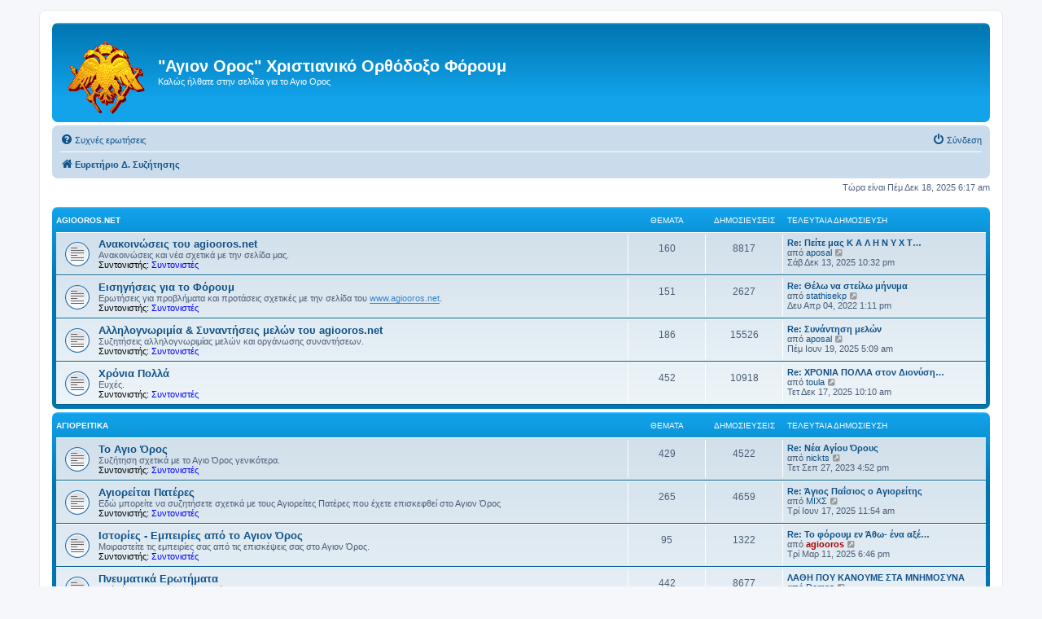

--- FILE ---
content_type: text/html; charset=UTF-8
request_url: https://agiooros.net/forum/index.php?sid=30a46f562b95d51e575c090511bd47a7
body_size: 21503
content:
<!DOCTYPE html>
<html dir="ltr" lang="el">
<head>
<meta charset="utf-8" />
<meta http-equiv="X-UA-Compatible" content="IE=edge">
<meta name="viewport" content="width=device-width, initial-scale=1" />

<title>&quot;Αγιον Ορος&quot; Χριστιανικό Ορθόδοξο Φόρουμ - Ευρετήριο σελίδας</title>

	<link rel="alternate" type="application/atom+xml" title="Τροφοδοσία - &quot;Αγιον Ορος&quot; Χριστιανικό Ορθόδοξο Φόρουμ" href="/forum/app.php/feed?sid=13afe87ad6232d539080f06f7ecd052c">			<link rel="alternate" type="application/atom+xml" title="Τροφοδοσία - Νέα Θέματα" href="/forum/app.php/feed/topics?sid=13afe87ad6232d539080f06f7ecd052c">				
	<link rel="canonical" href="https://agiooros.net/forum/">

<!--
	phpBB style name: prosilver
	Based on style:   prosilver (this is the default phpBB3 style)
	Original author:  Tom Beddard ( http://www.subBlue.com/ )
	Modified by:
-->

<link href="./assets/css/font-awesome.min.css?assets_version=85" rel="stylesheet">
<link href="./styles/prosilver/theme/stylesheet.css?assets_version=85" rel="stylesheet">
<link href="./styles/prosilver/theme/el/stylesheet.css?assets_version=85" rel="stylesheet">




<!--[if lte IE 9]>
	<link href="./styles/prosilver/theme/tweaks.css?assets_version=85" rel="stylesheet">
<![endif]-->




<link rel="shortcut icon" href="https://agiooros.net/forum/favicon.ico" />
</head>
<body id="phpbb" class="nojs notouch section-index ltr ">


<div id="wrap" class="wrap">
	<a id="top" class="top-anchor" accesskey="t"></a>
	<div id="page-header">
		<div class="headerbar" role="banner">
					<div class="inner">

			<div id="site-description" class="site-description">
		<a id="logo" class="logo" href="./index.php?sid=13afe87ad6232d539080f06f7ecd052c" title="Ευρετήριο Δ. Συζήτησης">
					<span class="site_logo"></span>
				</a><br><br>
				<h1>&quot;Αγιον Ορος&quot; Χριστιανικό Ορθόδοξο Φόρουμ</h1>
				<p>Καλώς ήλθατε στην σελίδα για το Αγιο Ορος</p>
				<p class="skiplink"><a href="#start_here">Μετάβαση στο περιεχόμενο</a></p>
			</div>

									
			</div>
					</div>
				<div class="navbar" role="navigation">
	<div class="inner">

	<ul id="nav-main" class="nav-main linklist" role="menubar">

		<li id="quick-links" class="quick-links dropdown-container responsive-menu hidden" data-skip-responsive="true">
			<a href="#" class="dropdown-trigger">
				<i class="icon fa-bars fa-fw" aria-hidden="true"></i><span>Γρήγορες συνδέσεις</span>
			</a>
			<div class="dropdown">
				<div class="pointer"><div class="pointer-inner"></div></div>
				<ul class="dropdown-contents" role="menu">
					
					
										<li class="separator"></li>

									</ul>
			</div>
		</li>

				<li data-skip-responsive="true">
			<a href="/forum/app.php/help/faq?sid=13afe87ad6232d539080f06f7ecd052c" rel="help" title="Συνήθεις ερωτήσεις" role="menuitem">
				<i class="icon fa-question-circle fa-fw" aria-hidden="true"></i><span>Συχνές ερωτήσεις</span>
			</a>
		</li>
						
			<li class="rightside"  data-skip-responsive="true">
			<a href="./ucp.php?mode=login&amp;redirect=index.php&amp;sid=13afe87ad6232d539080f06f7ecd052c" title="Σύνδεση" accesskey="x" role="menuitem">
				<i class="icon fa-power-off fa-fw" aria-hidden="true"></i><span>Σύνδεση</span>
			</a>
		</li>
						</ul>

	<ul id="nav-breadcrumbs" class="nav-breadcrumbs linklist navlinks" role="menubar">
				
		
		<li class="breadcrumbs" itemscope itemtype="https://schema.org/BreadcrumbList">

			
							<span class="crumb" itemtype="https://schema.org/ListItem" itemprop="itemListElement" itemscope><a itemprop="item" href="./index.php?sid=13afe87ad6232d539080f06f7ecd052c" accesskey="h" data-navbar-reference="index"><i class="icon fa-home fa-fw"></i><span itemprop="name">Ευρετήριο Δ. Συζήτησης</span></a><meta itemprop="position" content="1" /></span>

			
					</li>

		
			</ul>

	</div>
</div>
	</div>

	
	<a id="start_here" class="anchor"></a>
	<div id="page-body" class="page-body" role="main">
		
		
<p class="right responsive-center time">Τώρα είναι Πέμ Δεκ 18, 2025 6:17 am</p>



	
				<div class="forabg">
			<div class="inner">
			<ul class="topiclist">
				<li class="header">
										<dl class="row-item">
						<dt><div class="list-inner"><a href="./viewforum.php?f=67&amp;sid=13afe87ad6232d539080f06f7ecd052c">Agiooros.net</a></div></dt>
						<dd class="topics">Θέματα</dd>
						<dd class="posts">Δημοσιεύσεις</dd>
						<dd class="lastpost"><span>Τελευταία δημοσίευση</span></dd>
					</dl>
									</li>
			</ul>
			<ul class="topiclist forums">
		
	
	
	
			
					<li class="row">
						<dl class="row-item forum_read">
				<dt title="Δεν υπάρχουν μη αναγνωσμένες δημοσιεύσεις">
										<div class="list-inner">
													<!--
								<a class="feed-icon-forum" title="Τροφοδοσία - Ανακοινώσεις του agiooros.net" href="/forum/app.php/feed?sid=13afe87ad6232d539080f06f7ecd052c?f=1">
									<i class="icon fa-rss-square fa-fw icon-orange" aria-hidden="true"></i><span class="sr-only">Τροφοδοσία - Ανακοινώσεις του agiooros.net</span>
								</a>
							-->
																		<a href="./viewforum.php?f=1&amp;sid=13afe87ad6232d539080f06f7ecd052c" class="forumtitle">Ανακοινώσεις του agiooros.net</a>
						<br />Ανακοινώσεις και νέα σχετικά με την σελίδα μας.													<br /><strong>Συντονιστής:</strong> <a style="color:#0000FF;" href="./memberlist.php?mode=group&amp;g=7&amp;sid=13afe87ad6232d539080f06f7ecd052c">Συντονιστές</a>
												
												<div class="responsive-show" style="display: none;">
															Θέματα: <strong>160</strong>
													</div>
											</div>
				</dt>
									<dd class="topics">160 <dfn>Θέματα</dfn></dd>
					<dd class="posts">8817 <dfn>Δημοσιεύσεις</dfn></dd>
					<dd class="lastpost">
						<span>
																						<dfn>Τελευταία δημοσίευση</dfn>
																										<a href="./viewtopic.php?p=319910&amp;sid=13afe87ad6232d539080f06f7ecd052c#p319910" title="Re: Πείτε μας Κ Α Λ Η Ν Υ Χ Τ Α" class="lastsubject">Re: Πείτε μας Κ Α Λ Η Ν Υ Χ Τ…</a> <br />
																	από <a href="./memberlist.php?mode=viewprofile&amp;u=1865&amp;sid=13afe87ad6232d539080f06f7ecd052c" class="username">aposal</a>																	<a href="./viewtopic.php?p=319910&amp;sid=13afe87ad6232d539080f06f7ecd052c#p319910" title="Προβολή της τελευταίας δημοσίευσης">
										<i class="icon fa-external-link-square fa-fw icon-lightgray icon-md" aria-hidden="true"></i><span class="sr-only">Προβολή της τελευταίας δημοσίευσης</span>
									</a>
																<br /><time datetime="2025-12-13T22:32:02+00:00">Σάβ Δεκ 13, 2025 10:32 pm</time>
													</span>
					</dd>
							</dl>
					</li>
			
	
	
			
					<li class="row">
						<dl class="row-item forum_read">
				<dt title="Δεν υπάρχουν μη αναγνωσμένες δημοσιεύσεις">
										<div class="list-inner">
													<!--
								<a class="feed-icon-forum" title="Τροφοδοσία - Εισηγήσεις για το Φόρουμ" href="/forum/app.php/feed?sid=13afe87ad6232d539080f06f7ecd052c?f=2">
									<i class="icon fa-rss-square fa-fw icon-orange" aria-hidden="true"></i><span class="sr-only">Τροφοδοσία - Εισηγήσεις για το Φόρουμ</span>
								</a>
							-->
																		<a href="./viewforum.php?f=2&amp;sid=13afe87ad6232d539080f06f7ecd052c" class="forumtitle">Εισηγήσεις για το Φόρουμ</a>
						<br />Ερωτήσεις για προβλήματα και προτάσεις σχετικές με την σελίδα του <a href="http://www.agiooros.net" class="postlink">www.agiooros.net</a>.													<br /><strong>Συντονιστής:</strong> <a style="color:#0000FF;" href="./memberlist.php?mode=group&amp;g=7&amp;sid=13afe87ad6232d539080f06f7ecd052c">Συντονιστές</a>
												
												<div class="responsive-show" style="display: none;">
															Θέματα: <strong>151</strong>
													</div>
											</div>
				</dt>
									<dd class="topics">151 <dfn>Θέματα</dfn></dd>
					<dd class="posts">2627 <dfn>Δημοσιεύσεις</dfn></dd>
					<dd class="lastpost">
						<span>
																						<dfn>Τελευταία δημοσίευση</dfn>
																										<a href="./viewtopic.php?p=284044&amp;sid=13afe87ad6232d539080f06f7ecd052c#p284044" title="Re: Θέλω να στείλω μήνυμα" class="lastsubject">Re: Θέλω να στείλω μήνυμα</a> <br />
																	από <a href="./memberlist.php?mode=viewprofile&amp;u=3458&amp;sid=13afe87ad6232d539080f06f7ecd052c" class="username">stathisekp</a>																	<a href="./viewtopic.php?p=284044&amp;sid=13afe87ad6232d539080f06f7ecd052c#p284044" title="Προβολή της τελευταίας δημοσίευσης">
										<i class="icon fa-external-link-square fa-fw icon-lightgray icon-md" aria-hidden="true"></i><span class="sr-only">Προβολή της τελευταίας δημοσίευσης</span>
									</a>
																<br /><time datetime="2022-04-04T13:11:45+00:00">Δευ Απρ 04, 2022 1:11 pm</time>
													</span>
					</dd>
							</dl>
					</li>
			
	
	
			
					<li class="row">
						<dl class="row-item forum_read">
				<dt title="Δεν υπάρχουν μη αναγνωσμένες δημοσιεύσεις">
										<div class="list-inner">
													<!--
								<a class="feed-icon-forum" title="Τροφοδοσία - Αλληλογνωριμία &amp; Συναντήσεις μελών του agiooros.net" href="/forum/app.php/feed?sid=13afe87ad6232d539080f06f7ecd052c?f=35">
									<i class="icon fa-rss-square fa-fw icon-orange" aria-hidden="true"></i><span class="sr-only">Τροφοδοσία - Αλληλογνωριμία &amp; Συναντήσεις μελών του agiooros.net</span>
								</a>
							-->
																		<a href="./viewforum.php?f=35&amp;sid=13afe87ad6232d539080f06f7ecd052c" class="forumtitle">Αλληλογνωριμία &amp; Συναντήσεις μελών του agiooros.net</a>
						<br />Συζητήσεις αλληλογνωριμίας μελών και οργάνωσης συναντήσεων.													<br /><strong>Συντονιστής:</strong> <a style="color:#0000FF;" href="./memberlist.php?mode=group&amp;g=7&amp;sid=13afe87ad6232d539080f06f7ecd052c">Συντονιστές</a>
												
												<div class="responsive-show" style="display: none;">
															Θέματα: <strong>186</strong>
													</div>
											</div>
				</dt>
									<dd class="topics">186 <dfn>Θέματα</dfn></dd>
					<dd class="posts">15526 <dfn>Δημοσιεύσεις</dfn></dd>
					<dd class="lastpost">
						<span>
																						<dfn>Τελευταία δημοσίευση</dfn>
																										<a href="./viewtopic.php?p=315740&amp;sid=13afe87ad6232d539080f06f7ecd052c#p315740" title="Re: Συνάντηση μελών" class="lastsubject">Re: Συνάντηση μελών</a> <br />
																	από <a href="./memberlist.php?mode=viewprofile&amp;u=1865&amp;sid=13afe87ad6232d539080f06f7ecd052c" class="username">aposal</a>																	<a href="./viewtopic.php?p=315740&amp;sid=13afe87ad6232d539080f06f7ecd052c#p315740" title="Προβολή της τελευταίας δημοσίευσης">
										<i class="icon fa-external-link-square fa-fw icon-lightgray icon-md" aria-hidden="true"></i><span class="sr-only">Προβολή της τελευταίας δημοσίευσης</span>
									</a>
																<br /><time datetime="2025-06-19T05:09:18+00:00">Πέμ Ιουν 19, 2025 5:09 am</time>
													</span>
					</dd>
							</dl>
					</li>
			
	
	
			
					<li class="row">
						<dl class="row-item forum_read">
				<dt title="Δεν υπάρχουν μη αναγνωσμένες δημοσιεύσεις">
										<div class="list-inner">
													<!--
								<a class="feed-icon-forum" title="Τροφοδοσία - Χρόνια Πολλά" href="/forum/app.php/feed?sid=13afe87ad6232d539080f06f7ecd052c?f=52">
									<i class="icon fa-rss-square fa-fw icon-orange" aria-hidden="true"></i><span class="sr-only">Τροφοδοσία - Χρόνια Πολλά</span>
								</a>
							-->
																		<a href="./viewforum.php?f=52&amp;sid=13afe87ad6232d539080f06f7ecd052c" class="forumtitle">Χρόνια Πολλά</a>
						<br />Ευχές.													<br /><strong>Συντονιστής:</strong> <a style="color:#0000FF;" href="./memberlist.php?mode=group&amp;g=7&amp;sid=13afe87ad6232d539080f06f7ecd052c">Συντονιστές</a>
												
												<div class="responsive-show" style="display: none;">
															Θέματα: <strong>452</strong>
													</div>
											</div>
				</dt>
									<dd class="topics">452 <dfn>Θέματα</dfn></dd>
					<dd class="posts">10918 <dfn>Δημοσιεύσεις</dfn></dd>
					<dd class="lastpost">
						<span>
																						<dfn>Τελευταία δημοσίευση</dfn>
																										<a href="./viewtopic.php?p=320007&amp;sid=13afe87ad6232d539080f06f7ecd052c#p320007" title="Re: ΧΡΟΝΙΑ ΠΟΛΛΑ στον Διονύση μας!!!" class="lastsubject">Re: ΧΡΟΝΙΑ ΠΟΛΛΑ στον Διονύση…</a> <br />
																	από <a href="./memberlist.php?mode=viewprofile&amp;u=3331&amp;sid=13afe87ad6232d539080f06f7ecd052c" class="username">toula</a>																	<a href="./viewtopic.php?p=320007&amp;sid=13afe87ad6232d539080f06f7ecd052c#p320007" title="Προβολή της τελευταίας δημοσίευσης">
										<i class="icon fa-external-link-square fa-fw icon-lightgray icon-md" aria-hidden="true"></i><span class="sr-only">Προβολή της τελευταίας δημοσίευσης</span>
									</a>
																<br /><time datetime="2025-12-17T10:10:20+00:00">Τετ Δεκ 17, 2025 10:10 am</time>
													</span>
					</dd>
							</dl>
					</li>
			
	
				</ul>

			</div>
		</div>
	
				<div class="forabg">
			<div class="inner">
			<ul class="topiclist">
				<li class="header">
										<dl class="row-item">
						<dt><div class="list-inner"><a href="./viewforum.php?f=68&amp;sid=13afe87ad6232d539080f06f7ecd052c">Αγιορείτικα</a></div></dt>
						<dd class="topics">Θέματα</dd>
						<dd class="posts">Δημοσιεύσεις</dd>
						<dd class="lastpost"><span>Τελευταία δημοσίευση</span></dd>
					</dl>
									</li>
			</ul>
			<ul class="topiclist forums">
		
	
	
	
			
					<li class="row">
						<dl class="row-item forum_read">
				<dt title="Δεν υπάρχουν μη αναγνωσμένες δημοσιεύσεις">
										<div class="list-inner">
													<!--
								<a class="feed-icon-forum" title="Τροφοδοσία - Το Αγιο Όρος" href="/forum/app.php/feed?sid=13afe87ad6232d539080f06f7ecd052c?f=3">
									<i class="icon fa-rss-square fa-fw icon-orange" aria-hidden="true"></i><span class="sr-only">Τροφοδοσία - Το Αγιο Όρος</span>
								</a>
							-->
																		<a href="./viewforum.php?f=3&amp;sid=13afe87ad6232d539080f06f7ecd052c" class="forumtitle">Το Αγιο Όρος</a>
						<br />Συζήτηση σχετικά με το Αγιο Όρος γενικότερα.													<br /><strong>Συντονιστής:</strong> <a style="color:#0000FF;" href="./memberlist.php?mode=group&amp;g=7&amp;sid=13afe87ad6232d539080f06f7ecd052c">Συντονιστές</a>
												
												<div class="responsive-show" style="display: none;">
															Θέματα: <strong>429</strong>
													</div>
											</div>
				</dt>
									<dd class="topics">429 <dfn>Θέματα</dfn></dd>
					<dd class="posts">4522 <dfn>Δημοσιεύσεις</dfn></dd>
					<dd class="lastpost">
						<span>
																						<dfn>Τελευταία δημοσίευση</dfn>
																										<a href="./viewtopic.php?p=300519&amp;sid=13afe87ad6232d539080f06f7ecd052c#p300519" title="Re: Νέα Αγίου Όρους" class="lastsubject">Re: Νέα Αγίου Όρους</a> <br />
																	από <a href="./memberlist.php?mode=viewprofile&amp;u=4217&amp;sid=13afe87ad6232d539080f06f7ecd052c" class="username">nickts</a>																	<a href="./viewtopic.php?p=300519&amp;sid=13afe87ad6232d539080f06f7ecd052c#p300519" title="Προβολή της τελευταίας δημοσίευσης">
										<i class="icon fa-external-link-square fa-fw icon-lightgray icon-md" aria-hidden="true"></i><span class="sr-only">Προβολή της τελευταίας δημοσίευσης</span>
									</a>
																<br /><time datetime="2023-09-27T16:52:39+00:00">Τετ Σεπ 27, 2023 4:52 pm</time>
													</span>
					</dd>
							</dl>
					</li>
			
	
	
			
					<li class="row">
						<dl class="row-item forum_read">
				<dt title="Δεν υπάρχουν μη αναγνωσμένες δημοσιεύσεις">
										<div class="list-inner">
													<!--
								<a class="feed-icon-forum" title="Τροφοδοσία - Αγιορείται Πατέρες" href="/forum/app.php/feed?sid=13afe87ad6232d539080f06f7ecd052c?f=4">
									<i class="icon fa-rss-square fa-fw icon-orange" aria-hidden="true"></i><span class="sr-only">Τροφοδοσία - Αγιορείται Πατέρες</span>
								</a>
							-->
																		<a href="./viewforum.php?f=4&amp;sid=13afe87ad6232d539080f06f7ecd052c" class="forumtitle">Αγιορείται Πατέρες</a>
						<br />Εδώ μπορείτε να συζητήσετε σχετικά με τους Αγιορείτες Πατέρες που έχετε επισκεφθεί στο Αγιον Όρος													<br /><strong>Συντονιστής:</strong> <a style="color:#0000FF;" href="./memberlist.php?mode=group&amp;g=7&amp;sid=13afe87ad6232d539080f06f7ecd052c">Συντονιστές</a>
												
												<div class="responsive-show" style="display: none;">
															Θέματα: <strong>265</strong>
													</div>
											</div>
				</dt>
									<dd class="topics">265 <dfn>Θέματα</dfn></dd>
					<dd class="posts">4659 <dfn>Δημοσιεύσεις</dfn></dd>
					<dd class="lastpost">
						<span>
																						<dfn>Τελευταία δημοσίευση</dfn>
																										<a href="./viewtopic.php?p=315730&amp;sid=13afe87ad6232d539080f06f7ecd052c#p315730" title="Re: Άγιος Παΐσιος ο Αγιορείτης" class="lastsubject">Re: Άγιος Παΐσιος ο Αγιορείτης</a> <br />
																	από <a href="./memberlist.php?mode=viewprofile&amp;u=3579&amp;sid=13afe87ad6232d539080f06f7ecd052c" class="username">ΜΙΧΣ</a>																	<a href="./viewtopic.php?p=315730&amp;sid=13afe87ad6232d539080f06f7ecd052c#p315730" title="Προβολή της τελευταίας δημοσίευσης">
										<i class="icon fa-external-link-square fa-fw icon-lightgray icon-md" aria-hidden="true"></i><span class="sr-only">Προβολή της τελευταίας δημοσίευσης</span>
									</a>
																<br /><time datetime="2025-06-17T11:54:38+00:00">Τρί Ιουν 17, 2025 11:54 am</time>
													</span>
					</dd>
							</dl>
					</li>
			
	
	
			
					<li class="row">
						<dl class="row-item forum_read">
				<dt title="Δεν υπάρχουν μη αναγνωσμένες δημοσιεύσεις">
										<div class="list-inner">
													<!--
								<a class="feed-icon-forum" title="Τροφοδοσία - Ιστορίες - Εμπειρίες από το Αγιον Όρος" href="/forum/app.php/feed?sid=13afe87ad6232d539080f06f7ecd052c?f=5">
									<i class="icon fa-rss-square fa-fw icon-orange" aria-hidden="true"></i><span class="sr-only">Τροφοδοσία - Ιστορίες - Εμπειρίες από το Αγιον Όρος</span>
								</a>
							-->
																		<a href="./viewforum.php?f=5&amp;sid=13afe87ad6232d539080f06f7ecd052c" class="forumtitle">Ιστορίες - Εμπειρίες από το Αγιον Όρος</a>
						<br />Μοιραστείτε τις εμπειρίες σας από τις επισκέψεις σας στο Αγιον Όρος.													<br /><strong>Συντονιστής:</strong> <a style="color:#0000FF;" href="./memberlist.php?mode=group&amp;g=7&amp;sid=13afe87ad6232d539080f06f7ecd052c">Συντονιστές</a>
												
												<div class="responsive-show" style="display: none;">
															Θέματα: <strong>95</strong>
													</div>
											</div>
				</dt>
									<dd class="topics">95 <dfn>Θέματα</dfn></dd>
					<dd class="posts">1322 <dfn>Δημοσιεύσεις</dfn></dd>
					<dd class="lastpost">
						<span>
																						<dfn>Τελευταία δημοσίευση</dfn>
																										<a href="./viewtopic.php?p=312859&amp;sid=13afe87ad6232d539080f06f7ecd052c#p312859" title="Re: Το φόρουμ εν Άθω- ένα αξέχαστο ταξίδι, ένα προσκύνημα ζωής" class="lastsubject">Re: Το φόρουμ εν Άθω- ένα αξέ…</a> <br />
																	από <a href="./memberlist.php?mode=viewprofile&amp;u=4&amp;sid=13afe87ad6232d539080f06f7ecd052c" style="color: #AA0000;" class="username-coloured">agiooros</a>																	<a href="./viewtopic.php?p=312859&amp;sid=13afe87ad6232d539080f06f7ecd052c#p312859" title="Προβολή της τελευταίας δημοσίευσης">
										<i class="icon fa-external-link-square fa-fw icon-lightgray icon-md" aria-hidden="true"></i><span class="sr-only">Προβολή της τελευταίας δημοσίευσης</span>
									</a>
																<br /><time datetime="2025-03-11T18:46:08+00:00">Τρί Μαρ 11, 2025 6:46 pm</time>
													</span>
					</dd>
							</dl>
					</li>
			
	
	
			
					<li class="row">
						<dl class="row-item forum_read">
				<dt title="Δεν υπάρχουν μη αναγνωσμένες δημοσιεύσεις">
										<div class="list-inner">
													<!--
								<a class="feed-icon-forum" title="Τροφοδοσία - Πνευματικά Ερωτήματα" href="/forum/app.php/feed?sid=13afe87ad6232d539080f06f7ecd052c?f=34">
									<i class="icon fa-rss-square fa-fw icon-orange" aria-hidden="true"></i><span class="sr-only">Τροφοδοσία - Πνευματικά Ερωτήματα</span>
								</a>
							-->
																		<a href="./viewforum.php?f=34&amp;sid=13afe87ad6232d539080f06f7ecd052c" class="forumtitle">Πνευματικά Ερωτήματα</a>
						<br />Εδώ τίθενται Πνευματικά Ερωτήματα.													<br /><strong>Συντονιστής:</strong> <a style="color:#0000FF;" href="./memberlist.php?mode=group&amp;g=7&amp;sid=13afe87ad6232d539080f06f7ecd052c">Συντονιστές</a>
												
												<div class="responsive-show" style="display: none;">
															Θέματα: <strong>442</strong>
													</div>
											</div>
				</dt>
									<dd class="topics">442 <dfn>Θέματα</dfn></dd>
					<dd class="posts">8677 <dfn>Δημοσιεύσεις</dfn></dd>
					<dd class="lastpost">
						<span>
																						<dfn>Τελευταία δημοσίευση</dfn>
																										<a href="./viewtopic.php?p=287301&amp;sid=13afe87ad6232d539080f06f7ecd052c#p287301" title="ΛΑΘΗ ΠΟΥ ΚΑΝΟΥΜΕ ΣΤΑ ΜΝΗΜΟΣΥΝΑ" class="lastsubject">ΛΑΘΗ ΠΟΥ ΚΑΝΟΥΜΕ ΣΤΑ ΜΝΗΜΟΣΥΝΑ</a> <br />
																	από <a href="./memberlist.php?mode=viewprofile&amp;u=713&amp;sid=13afe87ad6232d539080f06f7ecd052c" class="username">Domna</a>																	<a href="./viewtopic.php?p=287301&amp;sid=13afe87ad6232d539080f06f7ecd052c#p287301" title="Προβολή της τελευταίας δημοσίευσης">
										<i class="icon fa-external-link-square fa-fw icon-lightgray icon-md" aria-hidden="true"></i><span class="sr-only">Προβολή της τελευταίας δημοσίευσης</span>
									</a>
																<br /><time datetime="2022-09-12T07:31:39+00:00">Δευ Σεπ 12, 2022 7:31 am</time>
													</span>
					</dd>
							</dl>
					</li>
			
	
	
			
					<li class="row">
						<dl class="row-item forum_read">
				<dt title="Δεν υπάρχουν μη αναγνωσμένες δημοσιεύσεις">
										<div class="list-inner">
													<!--
								<a class="feed-icon-forum" title="Τροφοδοσία - Διαδρομές μονοπάτια στον Αθω" href="/forum/app.php/feed?sid=13afe87ad6232d539080f06f7ecd052c?f=77">
									<i class="icon fa-rss-square fa-fw icon-orange" aria-hidden="true"></i><span class="sr-only">Τροφοδοσία - Διαδρομές μονοπάτια στον Αθω</span>
								</a>
							-->
																		<a href="./viewforum.php?f=77&amp;sid=13afe87ad6232d539080f06f7ecd052c" class="forumtitle">Διαδρομές μονοπάτια στον Αθω</a>
						<br />Διαδρομές μονοπάτια στο Αγιον Ορος													<br /><strong>Συντονιστής:</strong> <a style="color:#0000FF;" href="./memberlist.php?mode=group&amp;g=7&amp;sid=13afe87ad6232d539080f06f7ecd052c">Συντονιστές</a>
												
												<div class="responsive-show" style="display: none;">
															Θέματα: <strong>61</strong>
													</div>
											</div>
				</dt>
									<dd class="topics">61 <dfn>Θέματα</dfn></dd>
					<dd class="posts">1032 <dfn>Δημοσιεύσεις</dfn></dd>
					<dd class="lastpost">
						<span>
																						<dfn>Τελευταία δημοσίευση</dfn>
																										<a href="./viewtopic.php?p=303937&amp;sid=13afe87ad6232d539080f06f7ecd052c#p303937" title="Re: ΔΙΑΔΡΟΜΕΣ ΣΤΟ ΑΓΙΟΝ ΟΡΟΣ" class="lastsubject">Re: ΔΙΑΔΡΟΜΕΣ ΣΤΟ ΑΓΙΟΝ ΟΡΟΣ</a> <br />
																	από <a href="./memberlist.php?mode=viewprofile&amp;u=4217&amp;sid=13afe87ad6232d539080f06f7ecd052c" class="username">nickts</a>																	<a href="./viewtopic.php?p=303937&amp;sid=13afe87ad6232d539080f06f7ecd052c#p303937" title="Προβολή της τελευταίας δημοσίευσης">
										<i class="icon fa-external-link-square fa-fw icon-lightgray icon-md" aria-hidden="true"></i><span class="sr-only">Προβολή της τελευταίας δημοσίευσης</span>
									</a>
																<br /><time datetime="2024-03-02T08:48:15+00:00">Σάβ Μαρ 02, 2024 8:48 am</time>
													</span>
					</dd>
							</dl>
					</li>
			
	
				</ul>

			</div>
		</div>
	
				<div class="forabg">
			<div class="inner">
			<ul class="topiclist">
				<li class="header">
										<dl class="row-item">
						<dt><div class="list-inner"><a href="./viewforum.php?f=69&amp;sid=13afe87ad6232d539080f06f7ecd052c">Άγιοι Τόποι</a></div></dt>
						<dd class="topics">Θέματα</dd>
						<dd class="posts">Δημοσιεύσεις</dd>
						<dd class="lastpost"><span>Τελευταία δημοσίευση</span></dd>
					</dl>
									</li>
			</ul>
			<ul class="topiclist forums">
		
	
	
	
			
					<li class="row">
						<dl class="row-item forum_read">
				<dt title="Δεν υπάρχουν μη αναγνωσμένες δημοσιεύσεις">
										<div class="list-inner">
													<!--
								<a class="feed-icon-forum" title="Τροφοδοσία - Άγιοι Τόποι" href="/forum/app.php/feed?sid=13afe87ad6232d539080f06f7ecd052c?f=56">
									<i class="icon fa-rss-square fa-fw icon-orange" aria-hidden="true"></i><span class="sr-only">Τροφοδοσία - Άγιοι Τόποι</span>
								</a>
							-->
																		<a href="./viewforum.php?f=56&amp;sid=13afe87ad6232d539080f06f7ecd052c" class="forumtitle">Άγιοι Τόποι</a>
						<br />θέματα που αφορούν τους Αγίους Τόπους													<br /><strong>Συντονιστής:</strong> <a style="color:#0000FF;" href="./memberlist.php?mode=group&amp;g=7&amp;sid=13afe87ad6232d539080f06f7ecd052c">Συντονιστές</a>
												
												<div class="responsive-show" style="display: none;">
															Θέματα: <strong>82</strong>
													</div>
											</div>
				</dt>
									<dd class="topics">82 <dfn>Θέματα</dfn></dd>
					<dd class="posts">499 <dfn>Δημοσιεύσεις</dfn></dd>
					<dd class="lastpost">
						<span>
																						<dfn>Τελευταία δημοσίευση</dfn>
																										<a href="./viewtopic.php?p=264056&amp;sid=13afe87ad6232d539080f06f7ecd052c#p264056" title="Re: Επιστημονική έρευνα για το Άγιο Φως" class="lastsubject">Re: Επιστημονική έρευνα για τ…</a> <br />
																	από <a href="./memberlist.php?mode=viewprofile&amp;u=713&amp;sid=13afe87ad6232d539080f06f7ecd052c" class="username">Domna</a>																	<a href="./viewtopic.php?p=264056&amp;sid=13afe87ad6232d539080f06f7ecd052c#p264056" title="Προβολή της τελευταίας δημοσίευσης">
										<i class="icon fa-external-link-square fa-fw icon-lightgray icon-md" aria-hidden="true"></i><span class="sr-only">Προβολή της τελευταίας δημοσίευσης</span>
									</a>
																<br /><time datetime="2019-04-28T15:57:53+00:00">Κυρ Απρ 28, 2019 3:57 pm</time>
													</span>
					</dd>
							</dl>
					</li>
			
	
	
			
					<li class="row">
						<dl class="row-item forum_read">
				<dt title="Δεν υπάρχουν μη αναγνωσμένες δημοσιεύσεις">
										<div class="list-inner">
													<!--
								<a class="feed-icon-forum" title="Τροφοδοσία - Πατριαρχείον Ιεροσολύμων" href="/forum/app.php/feed?sid=13afe87ad6232d539080f06f7ecd052c?f=61">
									<i class="icon fa-rss-square fa-fw icon-orange" aria-hidden="true"></i><span class="sr-only">Τροφοδοσία - Πατριαρχείον Ιεροσολύμων</span>
								</a>
							-->
																		<a href="./viewforum.php?f=61&amp;sid=13afe87ad6232d539080f06f7ecd052c" class="forumtitle">Πατριαρχείον Ιεροσολύμων</a>
						<br />Θέματα που αφορούν το Πατριαρχείον Ιεροσολύμων.													<br /><strong>Συντονιστής:</strong> <a style="color:#0000FF;" href="./memberlist.php?mode=group&amp;g=7&amp;sid=13afe87ad6232d539080f06f7ecd052c">Συντονιστές</a>
												
												<div class="responsive-show" style="display: none;">
															Θέματα: <strong>52</strong>
													</div>
											</div>
				</dt>
									<dd class="topics">52 <dfn>Θέματα</dfn></dd>
					<dd class="posts">170 <dfn>Δημοσιεύσεις</dfn></dd>
					<dd class="lastpost">
						<span>
																						<dfn>Τελευταία δημοσίευση</dfn>
																										<a href="./viewtopic.php?p=203091&amp;sid=13afe87ad6232d539080f06f7ecd052c#p203091" title="Υποτροφίες στην Πατριαρχική Σχολή στα Ιεροσόλυμα." class="lastsubject">Υποτροφίες στην Πατριαρχική Σ…</a> <br />
																	από <a href="./memberlist.php?mode=viewprofile&amp;u=60&amp;sid=13afe87ad6232d539080f06f7ecd052c" class="username">Christos</a>																	<a href="./viewtopic.php?p=203091&amp;sid=13afe87ad6232d539080f06f7ecd052c#p203091" title="Προβολή της τελευταίας δημοσίευσης">
										<i class="icon fa-external-link-square fa-fw icon-lightgray icon-md" aria-hidden="true"></i><span class="sr-only">Προβολή της τελευταίας δημοσίευσης</span>
									</a>
																<br /><time datetime="2012-06-15T14:25:03+00:00">Παρ Ιουν 15, 2012 2:25 pm</time>
													</span>
					</dd>
							</dl>
					</li>
			
	
	
			
					<li class="row">
						<dl class="row-item forum_read">
				<dt title="Δεν υπάρχουν μη αναγνωσμένες δημοσιεύσεις">
										<div class="list-inner">
													<!--
								<a class="feed-icon-forum" title="Τροφοδοσία - Ιερά Μονή Θεοβαδίστου Όρους Σινά" href="/forum/app.php/feed?sid=13afe87ad6232d539080f06f7ecd052c?f=62">
									<i class="icon fa-rss-square fa-fw icon-orange" aria-hidden="true"></i><span class="sr-only">Τροφοδοσία - Ιερά Μονή Θεοβαδίστου Όρους Σινά</span>
								</a>
							-->
																		<a href="./viewforum.php?f=62&amp;sid=13afe87ad6232d539080f06f7ecd052c" class="forumtitle">Ιερά Μονή Θεοβαδίστου Όρους Σινά</a>
						<br />Θέματα που αφορούν την Ι. Μ. Θεοβαδίστου Όρους Σινά, Αγίας Αικατερίνης.<br>
													<br /><strong>Συντονιστής:</strong> <a style="color:#0000FF;" href="./memberlist.php?mode=group&amp;g=7&amp;sid=13afe87ad6232d539080f06f7ecd052c">Συντονιστές</a>
												
												<div class="responsive-show" style="display: none;">
															Θέματα: <strong>9</strong>
													</div>
											</div>
				</dt>
									<dd class="topics">9 <dfn>Θέματα</dfn></dd>
					<dd class="posts">55 <dfn>Δημοσιεύσεις</dfn></dd>
					<dd class="lastpost">
						<span>
																						<dfn>Τελευταία δημοσίευση</dfn>
																										<a href="./viewtopic.php?p=248465&amp;sid=13afe87ad6232d539080f06f7ecd052c#p248465" title="Re: ...ποίημα για τους ασκητές του Θεοβάδιστου Όρους Σινά" class="lastsubject">Re: ...ποίημα για τους ασκητέ…</a> <br />
																	από <a href="./memberlist.php?mode=viewprofile&amp;u=3295&amp;sid=13afe87ad6232d539080f06f7ecd052c" class="username">Dimitris39</a>																	<a href="./viewtopic.php?p=248465&amp;sid=13afe87ad6232d539080f06f7ecd052c#p248465" title="Προβολή της τελευταίας δημοσίευσης">
										<i class="icon fa-external-link-square fa-fw icon-lightgray icon-md" aria-hidden="true"></i><span class="sr-only">Προβολή της τελευταίας δημοσίευσης</span>
									</a>
																<br /><time datetime="2016-05-31T19:38:35+00:00">Τρί Μάιος 31, 2016 7:38 pm</time>
													</span>
					</dd>
							</dl>
					</li>
			
	
				</ul>

			</div>
		</div>
	
				<div class="forabg">
			<div class="inner">
			<ul class="topiclist">
				<li class="header">
										<dl class="row-item">
						<dt><div class="list-inner"><a href="./viewforum.php?f=70&amp;sid=13afe87ad6232d539080f06f7ecd052c">Πνευματικά Ερωτήματα προς τον π. Αντώνιο</a></div></dt>
						<dd class="topics">Θέματα</dd>
						<dd class="posts">Δημοσιεύσεις</dd>
						<dd class="lastpost"><span>Τελευταία δημοσίευση</span></dd>
					</dl>
									</li>
			</ul>
			<ul class="topiclist forums">
		
	
	
	
			
					<li class="row">
						<dl class="row-item forum_read">
				<dt title="Δεν υπάρχουν μη αναγνωσμένες δημοσιεύσεις">
										<div class="list-inner">
													<!--
								<a class="feed-icon-forum" title="Τροφοδοσία - Αρχείο Ερωτημάτων προς π. Αντώνιο" href="/forum/app.php/feed?sid=13afe87ad6232d539080f06f7ecd052c?f=22">
									<i class="icon fa-rss-square fa-fw icon-orange" aria-hidden="true"></i><span class="sr-only">Τροφοδοσία - Αρχείο Ερωτημάτων προς π. Αντώνιο</span>
								</a>
							-->
																		<a href="./viewforum.php?f=22&amp;sid=13afe87ad6232d539080f06f7ecd052c" class="forumtitle">Αρχείο Ερωτημάτων προς π. Αντώνιο</a>
						<br />Αρχείο Ερωτημάτων προς π. Αντώνιο													<br /><strong>Συντονιστές:</strong> <a href="./memberlist.php?mode=viewprofile&amp;u=703&amp;sid=13afe87ad6232d539080f06f7ecd052c" class="username">pAntonios</a>, <a style="color:#0000FF;" href="./memberlist.php?mode=group&amp;g=7&amp;sid=13afe87ad6232d539080f06f7ecd052c">Συντονιστές</a>
												
												<div class="responsive-show" style="display: none;">
															Θέματα: <strong>79</strong>
													</div>
											</div>
				</dt>
									<dd class="topics">79 <dfn>Θέματα</dfn></dd>
					<dd class="posts">1671 <dfn>Δημοσιεύσεις</dfn></dd>
					<dd class="lastpost">
						<span>
																						<dfn>Τελευταία δημοσίευση</dfn>
																										<a href="./viewtopic.php?p=243971&amp;sid=13afe87ad6232d539080f06f7ecd052c#p243971" title="Re: ΠΟΙΑ ΕΙΝΑΙ ΑΚΡΙΒΩΣ Η ΕΝΝΟΙΑ ΚΑΙ Ο ΡΟΛΟΣ ΤΟΥ ΠΝΕΥΜΑΤΙΚΟΥ " class="lastsubject">Re: ΠΟΙΑ ΕΙΝΑΙ ΑΚΡΙΒΩΣ Η ΕΝΝΟ…</a> <br />
																	από <a href="./memberlist.php?mode=viewprofile&amp;u=3459&amp;sid=13afe87ad6232d539080f06f7ecd052c" class="username">nickzark</a>																	<a href="./viewtopic.php?p=243971&amp;sid=13afe87ad6232d539080f06f7ecd052c#p243971" title="Προβολή της τελευταίας δημοσίευσης">
										<i class="icon fa-external-link-square fa-fw icon-lightgray icon-md" aria-hidden="true"></i><span class="sr-only">Προβολή της τελευταίας δημοσίευσης</span>
									</a>
																<br /><time datetime="2015-09-07T12:15:12+00:00">Δευ Σεπ 07, 2015 12:15 pm</time>
													</span>
					</dd>
							</dl>
					</li>
			
	
	
			
					<li class="row">
						<dl class="row-item forum_read">
				<dt title="Δεν υπάρχουν μη αναγνωσμένες δημοσιεύσεις">
										<div class="list-inner">
													<!--
								<a class="feed-icon-forum" title="Τροφοδοσία - Πνευματικά θέματα" href="/forum/app.php/feed?sid=13afe87ad6232d539080f06f7ecd052c?f=63">
									<i class="icon fa-rss-square fa-fw icon-orange" aria-hidden="true"></i><span class="sr-only">Τροφοδοσία - Πνευματικά θέματα</span>
								</a>
							-->
																		<a href="./viewforum.php?f=63&amp;sid=13afe87ad6232d539080f06f7ecd052c" class="forumtitle">Πνευματικά θέματα</a>
						<br />Πνευματικά θέματα													<br /><strong>Συντονιστές:</strong> <a href="./memberlist.php?mode=viewprofile&amp;u=703&amp;sid=13afe87ad6232d539080f06f7ecd052c" class="username">pAntonios</a>, <a style="color:#0000FF;" href="./memberlist.php?mode=group&amp;g=7&amp;sid=13afe87ad6232d539080f06f7ecd052c">Συντονιστές</a>
												
												<div class="responsive-show" style="display: none;">
															Θέματα: <strong>456</strong>
													</div>
											</div>
				</dt>
									<dd class="topics">456 <dfn>Θέματα</dfn></dd>
					<dd class="posts">4677 <dfn>Δημοσιεύσεις</dfn></dd>
					<dd class="lastpost">
						<span>
																						<dfn>Τελευταία δημοσίευση</dfn>
																										<a href="./viewtopic.php?p=287302&amp;sid=13afe87ad6232d539080f06f7ecd052c#p287302" title="Αυτή την Ευχή Τρέμει ο Διάβολος και οι Δαίμονες..." class="lastsubject">Αυτή την Ευχή Τρέμει ο Διάβολ…</a> <br />
																	από <a href="./memberlist.php?mode=viewprofile&amp;u=713&amp;sid=13afe87ad6232d539080f06f7ecd052c" class="username">Domna</a>																	<a href="./viewtopic.php?p=287302&amp;sid=13afe87ad6232d539080f06f7ecd052c#p287302" title="Προβολή της τελευταίας δημοσίευσης">
										<i class="icon fa-external-link-square fa-fw icon-lightgray icon-md" aria-hidden="true"></i><span class="sr-only">Προβολή της τελευταίας δημοσίευσης</span>
									</a>
																<br /><time datetime="2022-09-12T07:33:51+00:00">Δευ Σεπ 12, 2022 7:33 am</time>
													</span>
					</dd>
							</dl>
					</li>
			
	
	
			
					<li class="row">
						<dl class="row-item forum_read">
				<dt title="Δεν υπάρχουν μη αναγνωσμένες δημοσιεύσεις">
										<div class="list-inner">
													<!--
								<a class="feed-icon-forum" title="Τροφοδοσία - Ψυχολογικά Θέματα" href="/forum/app.php/feed?sid=13afe87ad6232d539080f06f7ecd052c?f=64">
									<i class="icon fa-rss-square fa-fw icon-orange" aria-hidden="true"></i><span class="sr-only">Τροφοδοσία - Ψυχολογικά Θέματα</span>
								</a>
							-->
																		<a href="./viewforum.php?f=64&amp;sid=13afe87ad6232d539080f06f7ecd052c" class="forumtitle">Ψυχολογικά Θέματα</a>
						<br />Ψυχολογικά Θέματα													<br /><strong>Συντονιστές:</strong> <a href="./memberlist.php?mode=viewprofile&amp;u=703&amp;sid=13afe87ad6232d539080f06f7ecd052c" class="username">pAntonios</a>, <a style="color:#0000FF;" href="./memberlist.php?mode=group&amp;g=7&amp;sid=13afe87ad6232d539080f06f7ecd052c">Συντονιστές</a>
												
												<div class="responsive-show" style="display: none;">
															Θέματα: <strong>63</strong>
													</div>
											</div>
				</dt>
									<dd class="topics">63 <dfn>Θέματα</dfn></dd>
					<dd class="posts">989 <dfn>Δημοσιεύσεις</dfn></dd>
					<dd class="lastpost">
						<span>
																						<dfn>Τελευταία δημοσίευση</dfn>
																										<a href="./viewtopic.php?p=281640&amp;sid=13afe87ad6232d539080f06f7ecd052c#p281640" title="Re: Υπάρχει ένας &amp; μοναδικός &quot;ετοιμασμένος&quot; σύντροφος;" class="lastsubject">Re: Υπάρχει ένας &amp; μοναδικός …</a> <br />
																	από <a href="./memberlist.php?mode=viewprofile&amp;u=1575&amp;sid=13afe87ad6232d539080f06f7ecd052c" class="username">alexandergreek</a>																	<a href="./viewtopic.php?p=281640&amp;sid=13afe87ad6232d539080f06f7ecd052c#p281640" title="Προβολή της τελευταίας δημοσίευσης">
										<i class="icon fa-external-link-square fa-fw icon-lightgray icon-md" aria-hidden="true"></i><span class="sr-only">Προβολή της τελευταίας δημοσίευσης</span>
									</a>
																<br /><time datetime="2021-12-04T17:56:35+00:00">Σάβ Δεκ 04, 2021 5:56 pm</time>
													</span>
					</dd>
							</dl>
					</li>
			
	
	
			
					<li class="row">
						<dl class="row-item forum_read">
				<dt title="Δεν υπάρχουν μη αναγνωσμένες δημοσιεύσεις">
										<div class="list-inner">
													<!--
								<a class="feed-icon-forum" title="Τροφοδοσία - Διάφορα ερωτήματα στον π. Αντώνιο." href="/forum/app.php/feed?sid=13afe87ad6232d539080f06f7ecd052c?f=65">
									<i class="icon fa-rss-square fa-fw icon-orange" aria-hidden="true"></i><span class="sr-only">Τροφοδοσία - Διάφορα ερωτήματα στον π. Αντώνιο.</span>
								</a>
							-->
																		<a href="./viewforum.php?f=65&amp;sid=13afe87ad6232d539080f06f7ecd052c" class="forumtitle">Διάφορα ερωτήματα στον π. Αντώνιο.</a>
						<br />Διάφορα ερωτήματα στον π. Αντώνιο.													<br /><strong>Συντονιστές:</strong> <a href="./memberlist.php?mode=viewprofile&amp;u=703&amp;sid=13afe87ad6232d539080f06f7ecd052c" class="username">pAntonios</a>, <a style="color:#0000FF;" href="./memberlist.php?mode=group&amp;g=7&amp;sid=13afe87ad6232d539080f06f7ecd052c">Συντονιστές</a>
												
												<div class="responsive-show" style="display: none;">
															Θέματα: <strong>57</strong>
													</div>
											</div>
				</dt>
									<dd class="topics">57 <dfn>Θέματα</dfn></dd>
					<dd class="posts">991 <dfn>Δημοσιεύσεις</dfn></dd>
					<dd class="lastpost">
						<span>
																						<dfn>Τελευταία δημοσίευση</dfn>
																										<a href="./viewtopic.php?p=237732&amp;sid=13afe87ad6232d539080f06f7ecd052c#p237732" title="Re: Ερώτημα προς τον π. Αντώνιο για τον Γκόρντον Σμιθ" class="lastsubject">Re: Ερώτημα προς τον π. Αντών…</a> <br />
																	από <a href="./memberlist.php?mode=viewprofile&amp;u=3459&amp;sid=13afe87ad6232d539080f06f7ecd052c" class="username">nickzark</a>																	<a href="./viewtopic.php?p=237732&amp;sid=13afe87ad6232d539080f06f7ecd052c#p237732" title="Προβολή της τελευταίας δημοσίευσης">
										<i class="icon fa-external-link-square fa-fw icon-lightgray icon-md" aria-hidden="true"></i><span class="sr-only">Προβολή της τελευταίας δημοσίευσης</span>
									</a>
																<br /><time datetime="2014-10-10T20:12:10+00:00">Παρ Οκτ 10, 2014 8:12 pm</time>
													</span>
					</dd>
							</dl>
					</li>
			
	
				</ul>

			</div>
		</div>
	
				<div class="forabg">
			<div class="inner">
			<ul class="topiclist">
				<li class="header">
										<dl class="row-item">
						<dt><div class="list-inner"><a href="./viewforum.php?f=71&amp;sid=13afe87ad6232d539080f06f7ecd052c">Εκκλησιαστικά</a></div></dt>
						<dd class="topics">Θέματα</dd>
						<dd class="posts">Δημοσιεύσεις</dd>
						<dd class="lastpost"><span>Τελευταία δημοσίευση</span></dd>
					</dl>
									</li>
			</ul>
			<ul class="topiclist forums">
		
	
	
	
			
					<li class="row">
						<dl class="row-item forum_read">
				<dt title="Δεν υπάρχουν μη αναγνωσμένες δημοσιεύσεις">
										<div class="list-inner">
													<!--
								<a class="feed-icon-forum" title="Τροφοδοσία - Ορθοδοξία" href="/forum/app.php/feed?sid=13afe87ad6232d539080f06f7ecd052c?f=7">
									<i class="icon fa-rss-square fa-fw icon-orange" aria-hidden="true"></i><span class="sr-only">Τροφοδοσία - Ορθοδοξία</span>
								</a>
							-->
																		<a href="./viewforum.php?f=7&amp;sid=13afe87ad6232d539080f06f7ecd052c" class="forumtitle">Ορθοδοξία</a>
						<br />Ότι έχει σχέση με την Ορθοδοξία γενικότερα.													<br /><strong>Συντονιστές:</strong> <a href="./memberlist.php?mode=viewprofile&amp;u=1427&amp;sid=13afe87ad6232d539080f06f7ecd052c" class="username">konstantinoupolitis</a>, <a style="color:#0000FF;" href="./memberlist.php?mode=group&amp;g=7&amp;sid=13afe87ad6232d539080f06f7ecd052c">Συντονιστές</a>
												
												<div class="responsive-show" style="display: none;">
															Θέματα: <strong>1319</strong>
													</div>
											</div>
				</dt>
									<dd class="topics">1319 <dfn>Θέματα</dfn></dd>
					<dd class="posts">14392 <dfn>Δημοσιεύσεις</dfn></dd>
					<dd class="lastpost">
						<span>
																						<dfn>Τελευταία δημοσίευση</dfn>
																										<a href="./viewtopic.php?p=319874&amp;sid=13afe87ad6232d539080f06f7ecd052c#p319874" title="ΕΥΑΓΓΕΛΙΚΟ ΑΝΑΓΝΩΣΜΑ † ΚΥΡΙΑΚΗΣ ΚΖ΄ (ΙΑ΄ ΛΟΥΚΑ) 14/12/2025 «Τῶν ἁγίων προπατόρων». Θύρσου, Ἀπολλωνίου, Ἀρριανοῦ καὶ τῶν" class="lastsubject">ΕΥΑΓΓΕΛΙΚΟ ΑΝΑΓΝΩΣΜΑ † ΚΥΡΙΑΚ…</a> <br />
																	από <a href="./memberlist.php?mode=viewprofile&amp;u=3331&amp;sid=13afe87ad6232d539080f06f7ecd052c" class="username">toula</a>																	<a href="./viewtopic.php?p=319874&amp;sid=13afe87ad6232d539080f06f7ecd052c#p319874" title="Προβολή της τελευταίας δημοσίευσης">
										<i class="icon fa-external-link-square fa-fw icon-lightgray icon-md" aria-hidden="true"></i><span class="sr-only">Προβολή της τελευταίας δημοσίευσης</span>
									</a>
																<br /><time datetime="2025-12-13T07:49:21+00:00">Σάβ Δεκ 13, 2025 7:49 am</time>
													</span>
					</dd>
							</dl>
					</li>
			
	
	
			
					<li class="row">
						<dl class="row-item forum_read">
				<dt title="Δεν υπάρχουν μη αναγνωσμένες δημοσιεύσεις">
										<div class="list-inner">
													<!--
								<a class="feed-icon-forum" title="Τροφοδοσία - Θαύματα" href="/forum/app.php/feed?sid=13afe87ad6232d539080f06f7ecd052c?f=45">
									<i class="icon fa-rss-square fa-fw icon-orange" aria-hidden="true"></i><span class="sr-only">Τροφοδοσία - Θαύματα</span>
								</a>
							-->
																		<a href="./viewforum.php?f=45&amp;sid=13afe87ad6232d539080f06f7ecd052c" class="forumtitle">Θαύματα</a>
						<br />Συζητήστε με τα μέλη μας για τύχον θαύματα που είδατε, αισθανθήκατε ή σας τα εξιστόρησαν φίλοι και γνωστοί σας.													<br /><strong>Συντονιστής:</strong> <a style="color:#0000FF;" href="./memberlist.php?mode=group&amp;g=7&amp;sid=13afe87ad6232d539080f06f7ecd052c">Συντονιστές</a>
												
												<div class="responsive-show" style="display: none;">
															Θέματα: <strong>506</strong>
													</div>
											</div>
				</dt>
									<dd class="topics">506 <dfn>Θέματα</dfn></dd>
					<dd class="posts">2558 <dfn>Δημοσιεύσεις</dfn></dd>
					<dd class="lastpost">
						<span>
																						<dfn>Τελευταία δημοσίευση</dfn>
																										<a href="./viewtopic.php?p=278125&amp;sid=13afe87ad6232d539080f06f7ecd052c#p278125" title="Γέροντας Γεράσιμος Μικραγιαννανιτης" class="lastsubject">Γέροντας Γεράσιμος Μικραγιανν…</a> <br />
																	από <a href="./memberlist.php?mode=viewprofile&amp;u=3331&amp;sid=13afe87ad6232d539080f06f7ecd052c" class="username">toula</a>																	<a href="./viewtopic.php?p=278125&amp;sid=13afe87ad6232d539080f06f7ecd052c#p278125" title="Προβολή της τελευταίας δημοσίευσης">
										<i class="icon fa-external-link-square fa-fw icon-lightgray icon-md" aria-hidden="true"></i><span class="sr-only">Προβολή της τελευταίας δημοσίευσης</span>
									</a>
																<br /><time datetime="2021-06-06T20:55:33+00:00">Κυρ Ιουν 06, 2021 8:55 pm</time>
													</span>
					</dd>
							</dl>
					</li>
			
	
	
			
					<li class="row">
						<dl class="row-item forum_read">
				<dt title="Δεν υπάρχουν μη αναγνωσμένες δημοσιεύσεις">
										<div class="list-inner">
													<!--
								<a class="feed-icon-forum" title="Τροφοδοσία - Βυζαντινή Μουσική" href="/forum/app.php/feed?sid=13afe87ad6232d539080f06f7ecd052c?f=8">
									<i class="icon fa-rss-square fa-fw icon-orange" aria-hidden="true"></i><span class="sr-only">Τροφοδοσία - Βυζαντινή Μουσική</span>
								</a>
							-->
																		<a href="./viewforum.php?f=8&amp;sid=13afe87ad6232d539080f06f7ecd052c" class="forumtitle">Βυζαντινή Μουσική</a>
						<br />Συζήτηση για την Βυζαντινή Μουσική.													<br /><strong>Συντονιστές:</strong> <a href="./memberlist.php?mode=viewprofile&amp;u=1534&amp;sid=13afe87ad6232d539080f06f7ecd052c" class="username">alex</a>, <a style="color:#0000FF;" href="./memberlist.php?mode=group&amp;g=7&amp;sid=13afe87ad6232d539080f06f7ecd052c">Συντονιστές</a>
												
												<div class="responsive-show" style="display: none;">
															Θέματα: <strong>160</strong>
													</div>
											</div>
				</dt>
									<dd class="topics">160 <dfn>Θέματα</dfn></dd>
					<dd class="posts">2178 <dfn>Δημοσιεύσεις</dfn></dd>
					<dd class="lastpost">
						<span>
																						<dfn>Τελευταία δημοσίευση</dfn>
																										<a href="./viewtopic.php?p=284872&amp;sid=13afe87ad6232d539080f06f7ecd052c#p284872" title="Re: Αγαπημένα τροπάρια, Ύμνοι και ό,τι άλλο από αυτά." class="lastsubject">Re: Αγαπημένα τροπάρια, Ύμνοι…</a> <br />
																	από <a href="./memberlist.php?mode=viewprofile&amp;u=229&amp;sid=13afe87ad6232d539080f06f7ecd052c" class="username">pan</a>																	<a href="./viewtopic.php?p=284872&amp;sid=13afe87ad6232d539080f06f7ecd052c#p284872" title="Προβολή της τελευταίας δημοσίευσης">
										<i class="icon fa-external-link-square fa-fw icon-lightgray icon-md" aria-hidden="true"></i><span class="sr-only">Προβολή της τελευταίας δημοσίευσης</span>
									</a>
																<br /><time datetime="2022-05-21T18:49:09+00:00">Σάβ Μάιος 21, 2022 6:49 pm</time>
													</span>
					</dd>
							</dl>
					</li>
			
	
	
			
					<li class="row">
						<dl class="row-item forum_read">
				<dt title="Δεν υπάρχουν μη αναγνωσμένες δημοσιεύσεις">
										<div class="list-inner">
													<!--
								<a class="feed-icon-forum" title="Τροφοδοσία - Αγιογραφία" href="/forum/app.php/feed?sid=13afe87ad6232d539080f06f7ecd052c?f=12">
									<i class="icon fa-rss-square fa-fw icon-orange" aria-hidden="true"></i><span class="sr-only">Τροφοδοσία - Αγιογραφία</span>
								</a>
							-->
																		<a href="./viewforum.php?f=12&amp;sid=13afe87ad6232d539080f06f7ecd052c" class="forumtitle">Αγιογραφία</a>
						<br />Οτι έχει σχέση με την Αγιογραφία και τους Αγιογράφους.													<br /><strong>Συντονιστές:</strong> <a href="./memberlist.php?mode=viewprofile&amp;u=1427&amp;sid=13afe87ad6232d539080f06f7ecd052c" class="username">konstantinoupolitis</a>, <a style="color:#0000FF;" href="./memberlist.php?mode=group&amp;g=7&amp;sid=13afe87ad6232d539080f06f7ecd052c">Συντονιστές</a>
												
												<div class="responsive-show" style="display: none;">
															Θέματα: <strong>156</strong>
													</div>
											</div>
				</dt>
									<dd class="topics">156 <dfn>Θέματα</dfn></dd>
					<dd class="posts">2450 <dfn>Δημοσιεύσεις</dfn></dd>
					<dd class="lastpost">
						<span>
																						<dfn>Τελευταία δημοσίευση</dfn>
																										<a href="./viewtopic.php?p=276389&amp;sid=13afe87ad6232d539080f06f7ecd052c#p276389" title="Γρηγόριος Ζουράβλεφ, (Григорий Журавлев) Ένας θαυμάσιος μαρτυρικός αγιογράφος χωρίς χέρια και πόδια! (1858 -16 Φεβρουαρί" class="lastsubject">Γρηγόριος Ζουράβλεφ, (Григори…</a> <br />
																	από <a href="./memberlist.php?mode=viewprofile&amp;u=3331&amp;sid=13afe87ad6232d539080f06f7ecd052c" class="username">toula</a>																	<a href="./viewtopic.php?p=276389&amp;sid=13afe87ad6232d539080f06f7ecd052c#p276389" title="Προβολή της τελευταίας δημοσίευσης">
										<i class="icon fa-external-link-square fa-fw icon-lightgray icon-md" aria-hidden="true"></i><span class="sr-only">Προβολή της τελευταίας δημοσίευσης</span>
									</a>
																<br /><time datetime="2021-02-22T22:10:16+00:00">Δευ Φεβ 22, 2021 10:10 pm</time>
													</span>
					</dd>
							</dl>
					</li>
			
	
	
			
					<li class="row">
						<dl class="row-item forum_read">
				<dt title="Δεν υπάρχουν μη αναγνωσμένες δημοσιεύσεις">
										<div class="list-inner">
													<!--
								<a class="feed-icon-forum" title="Τροφοδοσία - Λέσχη Αναγνωστών - Βιβλιοπροτάσεις" href="/forum/app.php/feed?sid=13afe87ad6232d539080f06f7ecd052c?f=13">
									<i class="icon fa-rss-square fa-fw icon-orange" aria-hidden="true"></i><span class="sr-only">Τροφοδοσία - Λέσχη Αναγνωστών - Βιβλιοπροτάσεις</span>
								</a>
							-->
																		<a href="./viewforum.php?f=13&amp;sid=13afe87ad6232d539080f06f7ecd052c" class="forumtitle">Λέσχη Αναγνωστών - Βιβλιοπροτάσεις</a>
						<br />Διαβάσατε ένα καλό Ορθόδοξο Χριστιανικό βιβλίο; προτείνετε το και σε μας.													<br /><strong>Συντονιστής:</strong> <a style="color:#0000FF;" href="./memberlist.php?mode=group&amp;g=7&amp;sid=13afe87ad6232d539080f06f7ecd052c">Συντονιστές</a>
												
												<div class="responsive-show" style="display: none;">
															Θέματα: <strong>303</strong>
													</div>
											</div>
				</dt>
									<dd class="topics">303 <dfn>Θέματα</dfn></dd>
					<dd class="posts">1801 <dfn>Δημοσιεύσεις</dfn></dd>
					<dd class="lastpost">
						<span>
																						<dfn>Τελευταία δημοσίευση</dfn>
																										<a href="./viewtopic.php?p=319701&amp;sid=13afe87ad6232d539080f06f7ecd052c#p319701" title="Re: Τα βιβλία του Νικ Μάρβελ" class="lastsubject">Re: Τα βιβλία του Νικ Μάρβελ</a> <br />
																	από <a href="./memberlist.php?mode=viewprofile&amp;u=1713&amp;sid=13afe87ad6232d539080f06f7ecd052c" class="username">nickmarvel</a>																	<a href="./viewtopic.php?p=319701&amp;sid=13afe87ad6232d539080f06f7ecd052c#p319701" title="Προβολή της τελευταίας δημοσίευσης">
										<i class="icon fa-external-link-square fa-fw icon-lightgray icon-md" aria-hidden="true"></i><span class="sr-only">Προβολή της τελευταίας δημοσίευσης</span>
									</a>
																<br /><time datetime="2025-11-30T12:56:43+00:00">Κυρ Νοέμ 30, 2025 12:56 pm</time>
													</span>
					</dd>
							</dl>
					</li>
			
	
	
			
					<li class="row">
						<dl class="row-item forum_read">
				<dt title="Δεν υπάρχουν μη αναγνωσμένες δημοσιεύσεις">
										<div class="list-inner">
													<!--
								<a class="feed-icon-forum" title="Τροφοδοσία - Πνευματικά Αναγνώσματα" href="/forum/app.php/feed?sid=13afe87ad6232d539080f06f7ecd052c?f=18">
									<i class="icon fa-rss-square fa-fw icon-orange" aria-hidden="true"></i><span class="sr-only">Τροφοδοσία - Πνευματικά Αναγνώσματα</span>
								</a>
							-->
																		<a href="./viewforum.php?f=18&amp;sid=13afe87ad6232d539080f06f7ecd052c" class="forumtitle">Πνευματικά Αναγνώσματα</a>
						<br />Πνευματικά άρθρα και Αναγνώσματα.Αποσπάσματα από διάφορα βιβλία.													<br /><strong>Συντονιστές:</strong> <a href="./memberlist.php?mode=viewprofile&amp;u=649&amp;sid=13afe87ad6232d539080f06f7ecd052c" class="username">ntinoula</a>, <a style="color:#0000FF;" href="./memberlist.php?mode=group&amp;g=7&amp;sid=13afe87ad6232d539080f06f7ecd052c">Συντονιστές</a>
												
												<div class="responsive-show" style="display: none;">
															Θέματα: <strong>2903</strong>
													</div>
											</div>
				</dt>
									<dd class="topics">2903 <dfn>Θέματα</dfn></dd>
					<dd class="posts">13643 <dfn>Δημοσιεύσεις</dfn></dd>
					<dd class="lastpost">
						<span>
																						<dfn>Τελευταία δημοσίευση</dfn>
																										<a href="./viewtopic.php?p=313332&amp;sid=13afe87ad6232d539080f06f7ecd052c#p313332" title="Re: Προσανάμματα" class="lastsubject">Re: Προσανάμματα</a> <br />
																	από <a href="./memberlist.php?mode=viewprofile&amp;u=2867&amp;sid=13afe87ad6232d539080f06f7ecd052c" class="username">inaf</a>																	<a href="./viewtopic.php?p=313332&amp;sid=13afe87ad6232d539080f06f7ecd052c#p313332" title="Προβολή της τελευταίας δημοσίευσης">
										<i class="icon fa-external-link-square fa-fw icon-lightgray icon-md" aria-hidden="true"></i><span class="sr-only">Προβολή της τελευταίας δημοσίευσης</span>
									</a>
																<br /><time datetime="2025-03-25T13:33:06+00:00">Τρί Μαρ 25, 2025 1:33 pm</time>
													</span>
					</dd>
							</dl>
					</li>
			
	
	
			
					<li class="row">
						<dl class="row-item forum_read">
				<dt title="Δεν υπάρχουν μη αναγνωσμένες δημοσιεύσεις">
										<div class="list-inner">
													<!--
								<a class="feed-icon-forum" title="Τροφοδοσία - Αλληλοβοήθεια" href="/forum/app.php/feed?sid=13afe87ad6232d539080f06f7ecd052c?f=23">
									<i class="icon fa-rss-square fa-fw icon-orange" aria-hidden="true"></i><span class="sr-only">Τροφοδοσία - Αλληλοβοήθεια</span>
								</a>
							-->
																		<a href="./viewforum.php?f=23&amp;sid=13afe87ad6232d539080f06f7ecd052c" class="forumtitle">Αλληλοβοήθεια</a>
						<br />Εδώ αναρτούνται αιτήματα &amp; προσφορές βοηθείας με στόχο την αλληλοβοήθεια των μελών μας.													<br /><strong>Συντονιστές:</strong> <a href="./memberlist.php?mode=viewprofile&amp;u=649&amp;sid=13afe87ad6232d539080f06f7ecd052c" class="username">ntinoula</a>, <a style="color:#0000FF;" href="./memberlist.php?mode=group&amp;g=7&amp;sid=13afe87ad6232d539080f06f7ecd052c">Συντονιστές</a>
												
												<div class="responsive-show" style="display: none;">
															Θέματα: <strong>285</strong>
													</div>
											</div>
				</dt>
									<dd class="topics">285 <dfn>Θέματα</dfn></dd>
					<dd class="posts">5929 <dfn>Δημοσιεύσεις</dfn></dd>
					<dd class="lastpost">
						<span>
																						<dfn>Τελευταία δημοσίευση</dfn>
																										<a href="./viewtopic.php?p=314146&amp;sid=13afe87ad6232d539080f06f7ecd052c#p314146" title="Re: Παρακαλώ την προσευχή σας" class="lastsubject">Re: Παρακαλώ την προσευχή σας</a> <br />
																	από <a href="./memberlist.php?mode=viewprofile&amp;u=1865&amp;sid=13afe87ad6232d539080f06f7ecd052c" class="username">aposal</a>																	<a href="./viewtopic.php?p=314146&amp;sid=13afe87ad6232d539080f06f7ecd052c#p314146" title="Προβολή της τελευταίας δημοσίευσης">
										<i class="icon fa-external-link-square fa-fw icon-lightgray icon-md" aria-hidden="true"></i><span class="sr-only">Προβολή της τελευταίας δημοσίευσης</span>
									</a>
																<br /><time datetime="2025-04-28T09:31:48+00:00">Δευ Απρ 28, 2025 9:31 am</time>
													</span>
					</dd>
							</dl>
					</li>
			
	
	
			
					<li class="row">
						<dl class="row-item forum_read">
				<dt title="Δεν υπάρχουν μη αναγνωσμένες δημοσιεύσεις">
										<div class="list-inner">
													<!--
								<a class="feed-icon-forum" title="Τροφοδοσία - Ανακοινώσεις Ιερών Μητροπόλεων" href="/forum/app.php/feed?sid=13afe87ad6232d539080f06f7ecd052c?f=28">
									<i class="icon fa-rss-square fa-fw icon-orange" aria-hidden="true"></i><span class="sr-only">Τροφοδοσία - Ανακοινώσεις Ιερών Μητροπόλεων</span>
								</a>
							-->
																		<a href="./viewforum.php?f=28&amp;sid=13afe87ad6232d539080f06f7ecd052c" class="forumtitle">Ανακοινώσεις Ιερών Μητροπόλεων</a>
						<br />Εδώ τοποθετήστε τις Ανακοινώσεις των Ιερών Μητροπόλεων σας													<br /><strong>Συντονιστής:</strong> <a style="color:#0000FF;" href="./memberlist.php?mode=group&amp;g=7&amp;sid=13afe87ad6232d539080f06f7ecd052c">Συντονιστές</a>
												
												<div class="responsive-show" style="display: none;">
															Θέματα: <strong>173</strong>
													</div>
											</div>
				</dt>
									<dd class="topics">173 <dfn>Θέματα</dfn></dd>
					<dd class="posts">1510 <dfn>Δημοσιεύσεις</dfn></dd>
					<dd class="lastpost">
						<span>
																						<dfn>Τελευταία δημοσίευση</dfn>
																										<a href="./viewtopic.php?p=301113&amp;sid=13afe87ad6232d539080f06f7ecd052c#p301113" title="Re: Ιερός Ναός Αγίου Δημητρίου του ομώνυμου Δήμου Αττικής" class="lastsubject">Re: Ιερός Ναός Αγίου Δημητρίο…</a> <br />
																	από <a href="./memberlist.php?mode=viewprofile&amp;u=1865&amp;sid=13afe87ad6232d539080f06f7ecd052c" class="username">aposal</a>																	<a href="./viewtopic.php?p=301113&amp;sid=13afe87ad6232d539080f06f7ecd052c#p301113" title="Προβολή της τελευταίας δημοσίευσης">
										<i class="icon fa-external-link-square fa-fw icon-lightgray icon-md" aria-hidden="true"></i><span class="sr-only">Προβολή της τελευταίας δημοσίευσης</span>
									</a>
																<br /><time datetime="2023-11-08T06:21:36+00:00">Τετ Νοέμ 08, 2023 6:21 am</time>
													</span>
					</dd>
							</dl>
					</li>
			
	
	
			
					<li class="row">
						<dl class="row-item forum_read">
				<dt title="Δεν υπάρχουν μη αναγνωσμένες δημοσιεύσεις">
										<div class="list-inner">
													<!--
								<a class="feed-icon-forum" title="Τροφοδοσία - Ορθόδοξη Ιεραποστολή" href="/forum/app.php/feed?sid=13afe87ad6232d539080f06f7ecd052c?f=27">
									<i class="icon fa-rss-square fa-fw icon-orange" aria-hidden="true"></i><span class="sr-only">Τροφοδοσία - Ορθόδοξη Ιεραποστολή</span>
								</a>
							-->
																		<a href="./viewforum.php?f=27&amp;sid=13afe87ad6232d539080f06f7ecd052c" class="forumtitle">Ορθόδοξη Ιεραποστολή</a>
						<br />Συζητήσεις περί της Ορθοδόξου Ιεραποστολής. 													<br /><strong>Συντονιστής:</strong> <a style="color:#0000FF;" href="./memberlist.php?mode=group&amp;g=7&amp;sid=13afe87ad6232d539080f06f7ecd052c">Συντονιστές</a>
												
												<div class="responsive-show" style="display: none;">
															Θέματα: <strong>391</strong>
													</div>
											</div>
				</dt>
									<dd class="topics">391 <dfn>Θέματα</dfn></dd>
					<dd class="posts">1284 <dfn>Δημοσιεύσεις</dfn></dd>
					<dd class="lastpost">
						<span>
																						<dfn>Τελευταία δημοσίευση</dfn>
																										<a href="./viewtopic.php?p=314097&amp;sid=13afe87ad6232d539080f06f7ecd052c#p314097" title="Εμπειρίες από την Ιεραποστολή στην Αφρική" class="lastsubject">Εμπειρίες από την Ιεραποστολή…</a> <br />
																	από <a href="./memberlist.php?mode=viewprofile&amp;u=2867&amp;sid=13afe87ad6232d539080f06f7ecd052c" class="username">inaf</a>																	<a href="./viewtopic.php?p=314097&amp;sid=13afe87ad6232d539080f06f7ecd052c#p314097" title="Προβολή της τελευταίας δημοσίευσης">
										<i class="icon fa-external-link-square fa-fw icon-lightgray icon-md" aria-hidden="true"></i><span class="sr-only">Προβολή της τελευταίας δημοσίευσης</span>
									</a>
																<br /><time datetime="2025-04-23T09:18:32+00:00">Τετ Απρ 23, 2025 9:18 am</time>
													</span>
					</dd>
							</dl>
					</li>
			
	
	
			
					<li class="row">
						<dl class="row-item forum_read_subforum">
				<dt title="Δεν υπάρχουν μη αναγνωσμένες δημοσιεύσεις">
										<div class="list-inner">
													<!--
								<a class="feed-icon-forum" title="Τροφοδοσία - Πνευματικά Μηνύματα" href="/forum/app.php/feed?sid=13afe87ad6232d539080f06f7ecd052c?f=14">
									<i class="icon fa-rss-square fa-fw icon-orange" aria-hidden="true"></i><span class="sr-only">Τροφοδοσία - Πνευματικά Μηνύματα</span>
								</a>
							-->
																		<a href="./viewforum.php?f=14&amp;sid=13afe87ad6232d539080f06f7ecd052c" class="forumtitle">Πνευματικά Μηνύματα</a>
						<br />Καθημερινά πνευματικά μηνύματα. 													<br /><strong>Συντονιστής:</strong> <a style="color:#0000FF;" href="./memberlist.php?mode=group&amp;g=7&amp;sid=13afe87ad6232d539080f06f7ecd052c">Συντονιστές</a>
																										<br /><strong>Υπο-συζήτηση:</strong>
															<a href="./viewforum.php?f=75&amp;sid=13afe87ad6232d539080f06f7ecd052c" class="subforum read" title="Δεν υπάρχουν μη αναγνωσμένες δημοσιεύσεις">
									<i class="icon fa-file-o fa-fw  icon-blue icon-md" aria-hidden="true"></i>Διάφορες Ομιλίες</a>																				
												<div class="responsive-show" style="display: none;">
															Θέματα: <strong>1190</strong>
													</div>
											</div>
				</dt>
									<dd class="topics">1190 <dfn>Θέματα</dfn></dd>
					<dd class="posts">48552 <dfn>Δημοσιεύσεις</dfn></dd>
					<dd class="lastpost">
						<span>
																						<dfn>Τελευταία δημοσίευση</dfn>
																										<a href="./viewtopic.php?p=320051&amp;sid=13afe87ad6232d539080f06f7ecd052c#p320051" title="Re: Ψυχοφελή μηνύματα..." class="lastsubject">Re: Ψυχοφελή μηνύματα...</a> <br />
																	από <a href="./memberlist.php?mode=viewprofile&amp;u=3331&amp;sid=13afe87ad6232d539080f06f7ecd052c" class="username">toula</a>																	<a href="./viewtopic.php?p=320051&amp;sid=13afe87ad6232d539080f06f7ecd052c#p320051" title="Προβολή της τελευταίας δημοσίευσης">
										<i class="icon fa-external-link-square fa-fw icon-lightgray icon-md" aria-hidden="true"></i><span class="sr-only">Προβολή της τελευταίας δημοσίευσης</span>
									</a>
																<br /><time datetime="2025-12-17T10:47:36+00:00">Τετ Δεκ 17, 2025 10:47 am</time>
													</span>
					</dd>
							</dl>
					</li>
			
	
	
			
					<li class="row">
						<dl class="row-item forum_read">
				<dt title="Δεν υπάρχουν μη αναγνωσμένες δημοσιεύσεις">
										<div class="list-inner">
													<!--
								<a class="feed-icon-forum" title="Τροφοδοσία - Πνευματικά Quiz" href="/forum/app.php/feed?sid=13afe87ad6232d539080f06f7ecd052c?f=21">
									<i class="icon fa-rss-square fa-fw icon-orange" aria-hidden="true"></i><span class="sr-only">Τροφοδοσία - Πνευματικά Quiz</span>
								</a>
							-->
																		<a href="./viewforum.php?f=21&amp;sid=13afe87ad6232d539080f06f7ecd052c" class="forumtitle">Πνευματικά Quiz</a>
						<br />θεματική ενότητα με Πνευματικά Quiz													<br /><strong>Συντονιστής:</strong> <a style="color:#0000FF;" href="./memberlist.php?mode=group&amp;g=7&amp;sid=13afe87ad6232d539080f06f7ecd052c">Συντονιστές</a>
												
												<div class="responsive-show" style="display: none;">
															Θέματα: <strong>76</strong>
													</div>
											</div>
				</dt>
									<dd class="topics">76 <dfn>Θέματα</dfn></dd>
					<dd class="posts">1279 <dfn>Δημοσιεύσεις</dfn></dd>
					<dd class="lastpost">
						<span>
																						<dfn>Τελευταία δημοσίευση</dfn>
																										<a href="./viewtopic.php?p=233850&amp;sid=13afe87ad6232d539080f06f7ecd052c#p233850" title="Re: Κελλί Καυσοκαλύβια" class="lastsubject">Re: Κελλί Καυσοκαλύβια</a> <br />
																	από <a href="./memberlist.php?mode=viewprofile&amp;u=3295&amp;sid=13afe87ad6232d539080f06f7ecd052c" class="username">Dimitris39</a>																	<a href="./viewtopic.php?p=233850&amp;sid=13afe87ad6232d539080f06f7ecd052c#p233850" title="Προβολή της τελευταίας δημοσίευσης">
										<i class="icon fa-external-link-square fa-fw icon-lightgray icon-md" aria-hidden="true"></i><span class="sr-only">Προβολή της τελευταίας δημοσίευσης</span>
									</a>
																<br /><time datetime="2014-06-03T14:35:58+00:00">Τρί Ιουν 03, 2014 2:35 pm</time>
													</span>
					</dd>
							</dl>
					</li>
			
	
	
			
					<li class="row">
						<dl class="row-item forum_read">
				<dt title="Δεν υπάρχουν μη αναγνωσμένες δημοσιεύσεις">
										<div class="list-inner">
													<!--
								<a class="feed-icon-forum" title="Τροφοδοσία - Ιερές Μονές/Προσκυνήματα εκτός του Αγίου Όρους" href="/forum/app.php/feed?sid=13afe87ad6232d539080f06f7ecd052c?f=31">
									<i class="icon fa-rss-square fa-fw icon-orange" aria-hidden="true"></i><span class="sr-only">Τροφοδοσία - Ιερές Μονές/Προσκυνήματα εκτός του Αγίου Όρους</span>
								</a>
							-->
																		<a href="./viewforum.php?f=31&amp;sid=13afe87ad6232d539080f06f7ecd052c" class="forumtitle">Ιερές Μονές/Προσκυνήματα εκτός του Αγίου Όρους</a>
						<br />Ερωτήσεις και πληροφορίες περί των Ορθοδόξων Προσκηνυμάτων													<br /><strong>Συντονιστής:</strong> <a style="color:#0000FF;" href="./memberlist.php?mode=group&amp;g=7&amp;sid=13afe87ad6232d539080f06f7ecd052c">Συντονιστές</a>
												
												<div class="responsive-show" style="display: none;">
															Θέματα: <strong>191</strong>
													</div>
											</div>
				</dt>
									<dd class="topics">191 <dfn>Θέματα</dfn></dd>
					<dd class="posts">1645 <dfn>Δημοσιεύσεις</dfn></dd>
					<dd class="lastpost">
						<span>
																						<dfn>Τελευταία δημοσίευση</dfn>
																										<a href="./viewtopic.php?p=313525&amp;sid=13afe87ad6232d539080f06f7ecd052c#p313525" title="ΙΕΡΟΣ ΝΑΟΣ ΠΑΝΑΓΙΑΣ ΤΩΝ ΒΛΑΧΕΡΝΩΝ ΚΩΝΣΤΑΝΤΙΝΟΥΠΟΛΗΣ" class="lastsubject">ΙΕΡΟΣ ΝΑΟΣ ΠΑΝΑΓΙΑΣ ΤΩΝ ΒΛΑΧΕ…</a> <br />
																	από <a href="./memberlist.php?mode=viewprofile&amp;u=4238&amp;sid=13afe87ad6232d539080f06f7ecd052c" class="username">proskynitis</a>																	<a href="./viewtopic.php?p=313525&amp;sid=13afe87ad6232d539080f06f7ecd052c#p313525" title="Προβολή της τελευταίας δημοσίευσης">
										<i class="icon fa-external-link-square fa-fw icon-lightgray icon-md" aria-hidden="true"></i><span class="sr-only">Προβολή της τελευταίας δημοσίευσης</span>
									</a>
																<br /><time datetime="2025-04-01T15:49:26+00:00">Τρί Απρ 01, 2025 3:49 pm</time>
													</span>
					</dd>
							</dl>
					</li>
			
	
	
			
					<li class="row">
						<dl class="row-item forum_read">
				<dt title="Δεν υπάρχουν μη αναγνωσμένες δημοσιεύσεις">
										<div class="list-inner">
													<!--
								<a class="feed-icon-forum" title="Τροφοδοσία - Λειτουργικά Θέματα." href="/forum/app.php/feed?sid=13afe87ad6232d539080f06f7ecd052c?f=9">
									<i class="icon fa-rss-square fa-fw icon-orange" aria-hidden="true"></i><span class="sr-only">Τροφοδοσία - Λειτουργικά Θέματα.</span>
								</a>
							-->
																		<a href="./viewforum.php?f=9&amp;sid=13afe87ad6232d539080f06f7ecd052c" class="forumtitle">Λειτουργικά Θέματα.</a>
						<br />Συζητήσεις και γνώμες για τα Ιερά Μυστήρια της Εκκλησίας μας. Θέματα Λατρείας.													<br /><strong>Συντονιστής:</strong> <a style="color:#0000FF;" href="./memberlist.php?mode=group&amp;g=7&amp;sid=13afe87ad6232d539080f06f7ecd052c">Συντονιστές</a>
												
												<div class="responsive-show" style="display: none;">
															Θέματα: <strong>113</strong>
													</div>
											</div>
				</dt>
									<dd class="topics">113 <dfn>Θέματα</dfn></dd>
					<dd class="posts">1418 <dfn>Δημοσιεύσεις</dfn></dd>
					<dd class="lastpost">
						<span>
																						<dfn>Τελευταία δημοσίευση</dfn>
																										<a href="./viewtopic.php?p=288945&amp;sid=13afe87ad6232d539080f06f7ecd052c#p288945" title="Re: Πρόσφορο - Συμβολισμοί και χρήση - Συνταγές - Βίντεο" class="lastsubject">Re: Πρόσφορο - Συμβολισμοί κα…</a> <br />
																	από <a href="./memberlist.php?mode=viewprofile&amp;u=713&amp;sid=13afe87ad6232d539080f06f7ecd052c" class="username">Domna</a>																	<a href="./viewtopic.php?p=288945&amp;sid=13afe87ad6232d539080f06f7ecd052c#p288945" title="Προβολή της τελευταίας δημοσίευσης">
										<i class="icon fa-external-link-square fa-fw icon-lightgray icon-md" aria-hidden="true"></i><span class="sr-only">Προβολή της τελευταίας δημοσίευσης</span>
									</a>
																<br /><time datetime="2022-11-23T07:33:41+00:00">Τετ Νοέμ 23, 2022 7:33 am</time>
													</span>
					</dd>
							</dl>
					</li>
			
	
	
			
					<li class="row">
						<dl class="row-item forum_read_locked">
				<dt title="Κλειδωμένη Δ. Συζήτηση">
										<div class="list-inner">
													<!--
								<a class="feed-icon-forum" title="Τροφοδοσία - Πνευματικά Ανέκδοτα" href="/forum/app.php/feed?sid=13afe87ad6232d539080f06f7ecd052c?f=15">
									<i class="icon fa-rss-square fa-fw icon-orange" aria-hidden="true"></i><span class="sr-only">Τροφοδοσία - Πνευματικά Ανέκδοτα</span>
								</a>
							-->
																		<a href="./viewforum.php?f=15&amp;sid=13afe87ad6232d539080f06f7ecd052c" class="forumtitle">Πνευματικά Ανέκδοτα</a>
						<br />θεματική ενότητα με Πνευματικά Ανέκδοτα.													<br /><strong>Συντονιστής:</strong> <a style="color:#0000FF;" href="./memberlist.php?mode=group&amp;g=7&amp;sid=13afe87ad6232d539080f06f7ecd052c">Συντονιστές</a>
												
												<div class="responsive-show" style="display: none;">
															Θέματα: <strong>20</strong>
													</div>
											</div>
				</dt>
									<dd class="topics">20 <dfn>Θέματα</dfn></dd>
					<dd class="posts">99 <dfn>Δημοσιεύσεις</dfn></dd>
					<dd class="lastpost">
						<span>
																						<dfn>Τελευταία δημοσίευση</dfn>
																										<a href="./viewtopic.php?p=212914&amp;sid=13afe87ad6232d539080f06f7ecd052c#p212914" title="Η ΜΑΧΗ ΜΕΤΑΞΥ ΔΙΑΒΟΛΟΥ ΚΑΙ ΘΕΟΥ." class="lastsubject">Η ΜΑΧΗ ΜΕΤΑΞΥ ΔΙΑΒΟΛΟΥ ΚΑΙ ΘΕ…</a> <br />
																	από <a href="./memberlist.php?mode=viewprofile&amp;u=3464&amp;sid=13afe87ad6232d539080f06f7ecd052c" class="username">fotis</a>																	<a href="./viewtopic.php?p=212914&amp;sid=13afe87ad6232d539080f06f7ecd052c#p212914" title="Προβολή της τελευταίας δημοσίευσης">
										<i class="icon fa-external-link-square fa-fw icon-lightgray icon-md" aria-hidden="true"></i><span class="sr-only">Προβολή της τελευταίας δημοσίευσης</span>
									</a>
																<br /><time datetime="2012-12-01T06:53:31+00:00">Σάβ Δεκ 01, 2012 6:53 am</time>
													</span>
					</dd>
							</dl>
					</li>
			
	
	
			
					<li class="row">
						<dl class="row-item forum_read">
				<dt title="Δεν υπάρχουν μη αναγνωσμένες δημοσιεύσεις">
										<div class="list-inner">
													<!--
								<a class="feed-icon-forum" title="Τροφοδοσία - Προφητείες-Σημεία των Καιρών" href="/forum/app.php/feed?sid=13afe87ad6232d539080f06f7ecd052c?f=43">
									<i class="icon fa-rss-square fa-fw icon-orange" aria-hidden="true"></i><span class="sr-only">Τροφοδοσία - Προφητείες-Σημεία των Καιρών</span>
								</a>
							-->
																		<a href="./viewforum.php?f=43&amp;sid=13afe87ad6232d539080f06f7ecd052c" class="forumtitle">Προφητείες-Σημεία των Καιρών</a>
						<br />Γενικότερη συζήτηση σχετικά με την ερμηνεία των προφητειών της Ορθοδοξίας και  τα Σημεία των Καιρών στην Εποχή μας.													<br /><strong>Συντονιστής:</strong> <a style="color:#0000FF;" href="./memberlist.php?mode=group&amp;g=7&amp;sid=13afe87ad6232d539080f06f7ecd052c">Συντονιστές</a>
												
												<div class="responsive-show" style="display: none;">
															Θέματα: <strong>250</strong>
													</div>
											</div>
				</dt>
									<dd class="topics">250 <dfn>Θέματα</dfn></dd>
					<dd class="posts">5217 <dfn>Δημοσιεύσεις</dfn></dd>
					<dd class="lastpost">
						<span>
																						<dfn>Τελευταία δημοσίευση</dfn>
																										<a href="./viewtopic.php?p=272906&amp;sid=13afe87ad6232d539080f06f7ecd052c#p272906" title="Μην φοβάστε..Η ΠΑΝΑΓΙΑ ΜΑΣ θα λυπηθεί τον κόσμο κ θα επέμβει" class="lastsubject">Μην φοβάστε..Η ΠΑΝΑΓΙΑ ΜΑΣ θα…</a> <br />
																	από <a href="./memberlist.php?mode=viewprofile&amp;u=3579&amp;sid=13afe87ad6232d539080f06f7ecd052c" class="username">ΜΙΧΣ</a>																	<a href="./viewtopic.php?p=272906&amp;sid=13afe87ad6232d539080f06f7ecd052c#p272906" title="Προβολή της τελευταίας δημοσίευσης">
										<i class="icon fa-external-link-square fa-fw icon-lightgray icon-md" aria-hidden="true"></i><span class="sr-only">Προβολή της τελευταίας δημοσίευσης</span>
									</a>
																<br /><time datetime="2020-08-13T09:35:29+00:00">Πέμ Αύγ 13, 2020 9:35 am</time>
													</span>
					</dd>
							</dl>
					</li>
			
	
	
			
					<li class="row">
						<dl class="row-item forum_read">
				<dt title="Δεν υπάρχουν μη αναγνωσμένες δημοσιεύσεις">
										<div class="list-inner">
													<!--
								<a class="feed-icon-forum" title="Τροφοδοσία - Λειτουργικές απορίες." href="/forum/app.php/feed?sid=13afe87ad6232d539080f06f7ecd052c?f=44">
									<i class="icon fa-rss-square fa-fw icon-orange" aria-hidden="true"></i><span class="sr-only">Τροφοδοσία - Λειτουργικές απορίες.</span>
								</a>
							-->
																		<a href="./viewforum.php?f=44&amp;sid=13afe87ad6232d539080f06f7ecd052c" class="forumtitle">Λειτουργικές απορίες.</a>
						<br />Απαντήσεις σε λειτουργικά θέματα.													<br /><strong>Συντονιστής:</strong> <a style="color:#0000FF;" href="./memberlist.php?mode=group&amp;g=7&amp;sid=13afe87ad6232d539080f06f7ecd052c">Συντονιστές</a>
												
												<div class="responsive-show" style="display: none;">
															Θέματα: <strong>79</strong>
													</div>
											</div>
				</dt>
									<dd class="topics">79 <dfn>Θέματα</dfn></dd>
					<dd class="posts">833 <dfn>Δημοσιεύσεις</dfn></dd>
					<dd class="lastpost">
						<span>
																						<dfn>Τελευταία δημοσίευση</dfn>
																										<a href="./viewtopic.php?p=274641&amp;sid=13afe87ad6232d539080f06f7ecd052c#p274641" title="Re: Το Ιερό Σαρανταλείτουργο των Χριστουγέννων" class="lastsubject">Re: Το Ιερό Σαρανταλείτουργο …</a> <br />
																	από <a href="./memberlist.php?mode=viewprofile&amp;u=713&amp;sid=13afe87ad6232d539080f06f7ecd052c" class="username">Domna</a>																	<a href="./viewtopic.php?p=274641&amp;sid=13afe87ad6232d539080f06f7ecd052c#p274641" title="Προβολή της τελευταίας δημοσίευσης">
										<i class="icon fa-external-link-square fa-fw icon-lightgray icon-md" aria-hidden="true"></i><span class="sr-only">Προβολή της τελευταίας δημοσίευσης</span>
									</a>
																<br /><time datetime="2020-11-08T15:48:31+00:00">Κυρ Νοέμ 08, 2020 3:48 pm</time>
													</span>
					</dd>
							</dl>
					</li>
			
	
	
			
					<li class="row">
						<dl class="row-item forum_read">
				<dt title="Δεν υπάρχουν μη αναγνωσμένες δημοσιεύσεις">
										<div class="list-inner">
													<!--
								<a class="feed-icon-forum" title="Τροφοδοσία - Βίοι Αγίων και Γερόντων" href="/forum/app.php/feed?sid=13afe87ad6232d539080f06f7ecd052c?f=48">
									<i class="icon fa-rss-square fa-fw icon-orange" aria-hidden="true"></i><span class="sr-only">Τροφοδοσία - Βίοι Αγίων και Γερόντων</span>
								</a>
							-->
																		<a href="./viewforum.php?f=48&amp;sid=13afe87ad6232d539080f06f7ecd052c" class="forumtitle">Βίοι Αγίων και Γερόντων</a>
						<br />Βιογραφία των Αγίων και Γερόντων τις Εκκλησίας μας													<br /><strong>Συντονιστές:</strong> <a href="./memberlist.php?mode=viewprofile&amp;u=649&amp;sid=13afe87ad6232d539080f06f7ecd052c" class="username">ntinoula</a>, <a style="color:#0000FF;" href="./memberlist.php?mode=group&amp;g=7&amp;sid=13afe87ad6232d539080f06f7ecd052c">Συντονιστές</a>
												
												<div class="responsive-show" style="display: none;">
															Θέματα: <strong>837</strong>
													</div>
											</div>
				</dt>
									<dd class="topics">837 <dfn>Θέματα</dfn></dd>
					<dd class="posts">4189 <dfn>Δημοσιεύσεις</dfn></dd>
					<dd class="lastpost">
						<span>
																						<dfn>Τελευταία δημοσίευση</dfn>
																										<a href="./viewtopic.php?p=302786&amp;sid=13afe87ad6232d539080f06f7ecd052c#p302786" title="Re: Ταινίες και ντοκιμαντέρ με βίους Αγίων - βίντεο" class="lastsubject">Re: Ταινίες και ντοκιμαντέρ μ…</a> <br />
																	από <a href="./memberlist.php?mode=viewprofile&amp;u=713&amp;sid=13afe87ad6232d539080f06f7ecd052c" class="username">Domna</a>																	<a href="./viewtopic.php?p=302786&amp;sid=13afe87ad6232d539080f06f7ecd052c#p302786" title="Προβολή της τελευταίας δημοσίευσης">
										<i class="icon fa-external-link-square fa-fw icon-lightgray icon-md" aria-hidden="true"></i><span class="sr-only">Προβολή της τελευταίας δημοσίευσης</span>
									</a>
																<br /><time datetime="2024-01-15T08:21:03+00:00">Δευ Ιαν 15, 2024 8:21 am</time>
													</span>
					</dd>
							</dl>
					</li>
			
	
	
			
					<li class="row">
						<dl class="row-item forum_read">
				<dt title="Δεν υπάρχουν μη αναγνωσμένες δημοσιεύσεις">
										<div class="list-inner">
													<!--
								<a class="feed-icon-forum" title="Τροφοδοσία - Παρακλητικοί Κανόνες-Ακολουθίες" href="/forum/app.php/feed?sid=13afe87ad6232d539080f06f7ecd052c?f=50">
									<i class="icon fa-rss-square fa-fw icon-orange" aria-hidden="true"></i><span class="sr-only">Τροφοδοσία - Παρακλητικοί Κανόνες-Ακολουθίες</span>
								</a>
							-->
																		<a href="./viewforum.php?f=50&amp;sid=13afe87ad6232d539080f06f7ecd052c" class="forumtitle">Παρακλητικοί Κανόνες-Ακολουθίες</a>
						<br />Συλλογη παρακλητικών κανόνων													<br /><strong>Συντονιστής:</strong> <a style="color:#0000FF;" href="./memberlist.php?mode=group&amp;g=7&amp;sid=13afe87ad6232d539080f06f7ecd052c">Συντονιστές</a>
												
												<div class="responsive-show" style="display: none;">
															Θέματα: <strong>231</strong>
													</div>
											</div>
				</dt>
									<dd class="topics">231 <dfn>Θέματα</dfn></dd>
					<dd class="posts">500 <dfn>Δημοσιεύσεις</dfn></dd>
					<dd class="lastpost">
						<span>
																						<dfn>Τελευταία δημοσίευση</dfn>
																										<a href="./viewtopic.php?p=260820&amp;sid=13afe87ad6232d539080f06f7ecd052c#p260820" title="Re: Aγρυπνία" class="lastsubject">Re: Aγρυπνία</a> <br />
																	από <a href="./memberlist.php?mode=viewprofile&amp;u=3459&amp;sid=13afe87ad6232d539080f06f7ecd052c" class="username">nickzark</a>																	<a href="./viewtopic.php?p=260820&amp;sid=13afe87ad6232d539080f06f7ecd052c#p260820" title="Προβολή της τελευταίας δημοσίευσης">
										<i class="icon fa-external-link-square fa-fw icon-lightgray icon-md" aria-hidden="true"></i><span class="sr-only">Προβολή της τελευταίας δημοσίευσης</span>
									</a>
																<br /><time datetime="2018-11-20T12:18:19+00:00">Τρί Νοέμ 20, 2018 12:18 pm</time>
													</span>
					</dd>
							</dl>
					</li>
			
	
	
			
					<li class="row">
						<dl class="row-item forum_read_subforum">
				<dt title="Δεν υπάρχουν μη αναγνωσμένες δημοσιεύσεις">
										<div class="list-inner">
													<!--
								<a class="feed-icon-forum" title="Τροφοδοσία - Εκκλησιαστική Ιστορία" href="/forum/app.php/feed?sid=13afe87ad6232d539080f06f7ecd052c?f=74">
									<i class="icon fa-rss-square fa-fw icon-orange" aria-hidden="true"></i><span class="sr-only">Τροφοδοσία - Εκκλησιαστική Ιστορία</span>
								</a>
							-->
																		<a href="./viewforum.php?f=74&amp;sid=13afe87ad6232d539080f06f7ecd052c" class="forumtitle">Εκκλησιαστική Ιστορία</a>
																			<br /><strong>Συντονιστής:</strong> <a style="color:#0000FF;" href="./memberlist.php?mode=group&amp;g=7&amp;sid=13afe87ad6232d539080f06f7ecd052c">Συντονιστές</a>
																										<br /><strong>Υπο-συζητήσεις:</strong>
															<a href="./viewforum.php?f=54&amp;sid=13afe87ad6232d539080f06f7ecd052c" class="subforum read" title="Δεν υπάρχουν μη αναγνωσμένες δημοσιεύσεις">
									<i class="icon fa-file-o fa-fw  icon-blue icon-md" aria-hidden="true"></i>Εκκλησιαστική ιστορία κατά τους νεότερους χρόνους</a>, 															<a href="./viewforum.php?f=53&amp;sid=13afe87ad6232d539080f06f7ecd052c" class="subforum read" title="Δεν υπάρχουν μη αναγνωσμένες δημοσιεύσεις">
									<i class="icon fa-file-o fa-fw  icon-blue icon-md" aria-hidden="true"></i>Εκκλησιαστική ιστορία κατά τους πρώτους Αποστολικούς χρόνους</a>																				
												<div class="responsive-show" style="display: none;">
															Θέματα: <strong>33</strong>
													</div>
											</div>
				</dt>
									<dd class="topics">33 <dfn>Θέματα</dfn></dd>
					<dd class="posts">154 <dfn>Δημοσιεύσεις</dfn></dd>
					<dd class="lastpost">
						<span>
																						<dfn>Τελευταία δημοσίευση</dfn>
																										<a href="./viewtopic.php?p=291445&amp;sid=13afe87ad6232d539080f06f7ecd052c#p291445" title="«Μη με λησμονήτε στις προσευχές σας»: Δεκαπέντε χρόνια από την κοίμηση του Αρχιεπισκόπου Χριστόδουλου" class="lastsubject">«Μη με λησμονήτε στις προσευχ…</a> <br />
																	από <a href="./memberlist.php?mode=viewprofile&amp;u=3331&amp;sid=13afe87ad6232d539080f06f7ecd052c" class="username">toula</a>																	<a href="./viewtopic.php?p=291445&amp;sid=13afe87ad6232d539080f06f7ecd052c#p291445" title="Προβολή της τελευταίας δημοσίευσης">
										<i class="icon fa-external-link-square fa-fw icon-lightgray icon-md" aria-hidden="true"></i><span class="sr-only">Προβολή της τελευταίας δημοσίευσης</span>
									</a>
																<br /><time datetime="2023-01-28T16:07:58+00:00">Σάβ Ιαν 28, 2023 4:07 pm</time>
													</span>
					</dd>
							</dl>
					</li>
			
	
	
			
					<li class="row">
						<dl class="row-item forum_read">
				<dt title="Δεν υπάρχουν μη αναγνωσμένες δημοσιεύσεις">
										<div class="list-inner">
													<!--
								<a class="feed-icon-forum" title="Τροφοδοσία - Αγία Γραφή" href="/forum/app.php/feed?sid=13afe87ad6232d539080f06f7ecd052c?f=55">
									<i class="icon fa-rss-square fa-fw icon-orange" aria-hidden="true"></i><span class="sr-only">Τροφοδοσία - Αγία Γραφή</span>
								</a>
							-->
																		<a href="./viewforum.php?f=55&amp;sid=13afe87ad6232d539080f06f7ecd052c" class="forumtitle">Αγία Γραφή</a>
						<br />Ερωτήματα περί της Αγίας Γραφής													<br /><strong>Συντονιστής:</strong> <a style="color:#0000FF;" href="./memberlist.php?mode=group&amp;g=7&amp;sid=13afe87ad6232d539080f06f7ecd052c">Συντονιστές</a>
												
												<div class="responsive-show" style="display: none;">
															Θέματα: <strong>71</strong>
													</div>
											</div>
				</dt>
									<dd class="topics">71 <dfn>Θέματα</dfn></dd>
					<dd class="posts">767 <dfn>Δημοσιεύσεις</dfn></dd>
					<dd class="lastpost">
						<span>
																						<dfn>Τελευταία δημοσίευση</dfn>
																										<a href="./viewtopic.php?p=270091&amp;sid=13afe87ad6232d539080f06f7ecd052c#p270091" title="Re: Μέθοδος μελέτης της Καινής Διαθήκης με σκοπό την ολοκλήρωση της σε 3 μήνες" class="lastsubject">Re: Μέθοδος μελέτης της Καινή…</a> <br />
																	από <a href="./memberlist.php?mode=viewprofile&amp;u=713&amp;sid=13afe87ad6232d539080f06f7ecd052c" class="username">Domna</a>																	<a href="./viewtopic.php?p=270091&amp;sid=13afe87ad6232d539080f06f7ecd052c#p270091" title="Προβολή της τελευταίας δημοσίευσης">
										<i class="icon fa-external-link-square fa-fw icon-lightgray icon-md" aria-hidden="true"></i><span class="sr-only">Προβολή της τελευταίας δημοσίευσης</span>
									</a>
																<br /><time datetime="2020-04-03T08:43:00+00:00">Παρ Απρ 03, 2020 8:43 am</time>
													</span>
					</dd>
							</dl>
					</li>
			
	
	
			
					<li class="row">
						<dl class="row-item forum_read">
				<dt title="Δεν υπάρχουν μη αναγνωσμένες δημοσιεύσεις">
										<div class="list-inner">
													<!--
								<a class="feed-icon-forum" title="Τροφοδοσία - Πνευματικά Θέματα" href="/forum/app.php/feed?sid=13afe87ad6232d539080f06f7ecd052c?f=79">
									<i class="icon fa-rss-square fa-fw icon-orange" aria-hidden="true"></i><span class="sr-only">Τροφοδοσία - Πνευματικά Θέματα</span>
								</a>
							-->
																		<a href="./viewforum.php?f=79&amp;sid=13afe87ad6232d539080f06f7ecd052c" class="forumtitle">Πνευματικά Θέματα</a>
						<br />Γενικά Πνευματικά Θέματα													<br /><strong>Συντονιστές:</strong> <a href="./memberlist.php?mode=viewprofile&amp;u=1427&amp;sid=13afe87ad6232d539080f06f7ecd052c" class="username">konstantinoupolitis</a>, <a style="color:#0000FF;" href="./memberlist.php?mode=group&amp;g=7&amp;sid=13afe87ad6232d539080f06f7ecd052c">Συντονιστές</a>
												
												<div class="responsive-show" style="display: none;">
															Θέματα: <strong>207</strong>
													</div>
											</div>
				</dt>
									<dd class="topics">207 <dfn>Θέματα</dfn></dd>
					<dd class="posts">1397 <dfn>Δημοσιεύσεις</dfn></dd>
					<dd class="lastpost">
						<span>
																						<dfn>Τελευταία δημοσίευση</dfn>
																										<a href="./viewtopic.php?p=313358&amp;sid=13afe87ad6232d539080f06f7ecd052c#p313358" title="&quot;Εκκλησία στη σύγχρονη κοινωνία&quot;: Τα τατουάζ στη ζωή μας" class="lastsubject">&quot;Εκκλησία στη σύγχρονη κοινων…</a> <br />
																	από <a href="./memberlist.php?mode=viewprofile&amp;u=713&amp;sid=13afe87ad6232d539080f06f7ecd052c" class="username">Domna</a>																	<a href="./viewtopic.php?p=313358&amp;sid=13afe87ad6232d539080f06f7ecd052c#p313358" title="Προβολή της τελευταίας δημοσίευσης">
										<i class="icon fa-external-link-square fa-fw icon-lightgray icon-md" aria-hidden="true"></i><span class="sr-only">Προβολή της τελευταίας δημοσίευσης</span>
									</a>
																<br /><time datetime="2025-03-26T15:59:38+00:00">Τετ Μαρ 26, 2025 3:59 pm</time>
													</span>
					</dd>
							</dl>
					</li>
			
	
				</ul>

			</div>
		</div>
	
				<div class="forabg">
			<div class="inner">
			<ul class="topiclist">
				<li class="header">
										<dl class="row-item">
						<dt><div class="list-inner"><a href="./viewforum.php?f=72&amp;sid=13afe87ad6232d539080f06f7ecd052c">Γενικές Συζητήσεις</a></div></dt>
						<dd class="topics">Θέματα</dd>
						<dd class="posts">Δημοσιεύσεις</dd>
						<dd class="lastpost"><span>Τελευταία δημοσίευση</span></dd>
					</dl>
									</li>
			</ul>
			<ul class="topiclist forums">
		
	
	
	
			
					<li class="row">
						<dl class="row-item forum_read">
				<dt title="Δεν υπάρχουν μη αναγνωσμένες δημοσιεύσεις">
										<div class="list-inner">
													<!--
								<a class="feed-icon-forum" title="Τροφοδοσία - Επικαιρότητα" href="/forum/app.php/feed?sid=13afe87ad6232d539080f06f7ecd052c?f=10">
									<i class="icon fa-rss-square fa-fw icon-orange" aria-hidden="true"></i><span class="sr-only">Τροφοδοσία - Επικαιρότητα</span>
								</a>
							-->
																		<a href="./viewforum.php?f=10&amp;sid=13afe87ad6232d539080f06f7ecd052c" class="forumtitle">Επικαιρότητα</a>
						<br />Προβληματισμοί και ανταλλαγή ιδεών από την Επικαιρότητα.													<br /><strong>Συντονιστής:</strong> <a style="color:#0000FF;" href="./memberlist.php?mode=group&amp;g=7&amp;sid=13afe87ad6232d539080f06f7ecd052c">Συντονιστές</a>
												
												<div class="responsive-show" style="display: none;">
															Θέματα: <strong>1855</strong>
													</div>
											</div>
				</dt>
									<dd class="topics">1855 <dfn>Θέματα</dfn></dd>
					<dd class="posts">24545 <dfn>Δημοσιεύσεις</dfn></dd>
					<dd class="lastpost">
						<span>
																						<dfn>Τελευταία δημοσίευση</dfn>
																										<a href="./viewtopic.php?p=309484&amp;sid=13afe87ad6232d539080f06f7ecd052c#p309484" title="Re: Θεματική ενότητα *Επικαιρότητα &amp; Διάφορες Συζητήσεις*" class="lastsubject">Re: Θεματική ενότητα *Επικαιρ…</a> <br />
																	από <a href="./memberlist.php?mode=viewprofile&amp;u=3459&amp;sid=13afe87ad6232d539080f06f7ecd052c" class="username">nickzark</a>																	<a href="./viewtopic.php?p=309484&amp;sid=13afe87ad6232d539080f06f7ecd052c#p309484" title="Προβολή της τελευταίας δημοσίευσης">
										<i class="icon fa-external-link-square fa-fw icon-lightgray icon-md" aria-hidden="true"></i><span class="sr-only">Προβολή της τελευταίας δημοσίευσης</span>
									</a>
																<br /><time datetime="2024-11-14T11:44:21+00:00">Πέμ Νοέμ 14, 2024 11:44 am</time>
													</span>
					</dd>
							</dl>
					</li>
			
	
	
			
					<li class="row">
						<dl class="row-item forum_read_subforum">
				<dt title="Δεν υπάρχουν μη αναγνωσμένες δημοσιεύσεις">
										<div class="list-inner">
													<!--
								<a class="feed-icon-forum" title="Τροφοδοσία - Διάφορα Θέματα" href="/forum/app.php/feed?sid=13afe87ad6232d539080f06f7ecd052c?f=76">
									<i class="icon fa-rss-square fa-fw icon-orange" aria-hidden="true"></i><span class="sr-only">Τροφοδοσία - Διάφορα Θέματα</span>
								</a>
							-->
																		<a href="./viewforum.php?f=76&amp;sid=13afe87ad6232d539080f06f7ecd052c" class="forumtitle">Διάφορα Θέματα</a>
						<br />Διάφορα Θέματα που δεν μπορούν να είναι σε άλλη κατηγορία													<br /><strong>Συντονιστής:</strong> <a style="color:#0000FF;" href="./memberlist.php?mode=group&amp;g=7&amp;sid=13afe87ad6232d539080f06f7ecd052c">Συντονιστές</a>
																										<br /><strong>Υπο-συζήτηση:</strong>
															<a href="./viewforum.php?f=78&amp;sid=13afe87ad6232d539080f06f7ecd052c" class="subforum read" title="Δεν υπάρχουν μη αναγνωσμένες δημοσιεύσεις">
									<i class="icon fa-file-o fa-fw  icon-blue icon-md" aria-hidden="true"></i>Οι συνταγές μας</a>																				
												<div class="responsive-show" style="display: none;">
															Θέματα: <strong>1762</strong>
													</div>
											</div>
				</dt>
									<dd class="topics">1762 <dfn>Θέματα</dfn></dd>
					<dd class="posts">12833 <dfn>Δημοσιεύσεις</dfn></dd>
					<dd class="lastpost">
						<span>
																						<dfn>Τελευταία δημοσίευση</dfn>
																										<a href="./viewtopic.php?p=315935&amp;sid=13afe87ad6232d539080f06f7ecd052c#p315935" title="π. Σπυρίδων Σκουτής: «Συγκαταβάσεις στην διαπαιδαγώγηση των παιδιών»." class="lastsubject">π. Σπυρίδων Σκουτής: «Συγκατα…</a> <br />
																	από <a href="./memberlist.php?mode=viewprofile&amp;u=713&amp;sid=13afe87ad6232d539080f06f7ecd052c" class="username">Domna</a>																	<a href="./viewtopic.php?p=315935&amp;sid=13afe87ad6232d539080f06f7ecd052c#p315935" title="Προβολή της τελευταίας δημοσίευσης">
										<i class="icon fa-external-link-square fa-fw icon-lightgray icon-md" aria-hidden="true"></i><span class="sr-only">Προβολή της τελευταίας δημοσίευσης</span>
									</a>
																<br /><time datetime="2025-07-08T09:54:17+00:00">Τρί Ιούλ 08, 2025 9:54 am</time>
													</span>
					</dd>
							</dl>
					</li>
			
	
	
			
					<li class="row">
						<dl class="row-item forum_read">
				<dt title="Δεν υπάρχουν μη αναγνωσμένες δημοσιεύσεις">
										<div class="list-inner">
													<!--
								<a class="feed-icon-forum" title="Τροφοδοσία - Εκκλησιαστική Επικαιρότητα" href="/forum/app.php/feed?sid=13afe87ad6232d539080f06f7ecd052c?f=46">
									<i class="icon fa-rss-square fa-fw icon-orange" aria-hidden="true"></i><span class="sr-only">Τροφοδοσία - Εκκλησιαστική Επικαιρότητα</span>
								</a>
							-->
																		<a href="./viewforum.php?f=46&amp;sid=13afe87ad6232d539080f06f7ecd052c" class="forumtitle">Εκκλησιαστική Επικαιρότητα</a>
																			<br /><strong>Συντονιστής:</strong> <a style="color:#0000FF;" href="./memberlist.php?mode=group&amp;g=7&amp;sid=13afe87ad6232d539080f06f7ecd052c">Συντονιστές</a>
												
												<div class="responsive-show" style="display: none;">
															Θέματα: <strong>702</strong>
													</div>
											</div>
				</dt>
									<dd class="topics">702 <dfn>Θέματα</dfn></dd>
					<dd class="posts">8319 <dfn>Δημοσιεύσεις</dfn></dd>
					<dd class="lastpost">
						<span>
																						<dfn>Τελευταία δημοσίευση</dfn>
																										<a href="./viewtopic.php?p=310537&amp;sid=13afe87ad6232d539080f06f7ecd052c#p310537" title="Re: ΧΡΙΣΤΟΣ ΕΤΕΧΘΗ" class="lastsubject">Re: ΧΡΙΣΤΟΣ ΕΤΕΧΘΗ</a> <br />
																	από <a href="./memberlist.php?mode=viewprofile&amp;u=3407&amp;sid=13afe87ad6232d539080f06f7ecd052c" class="username">Μ.Δ.Κ.</a>																	<a href="./viewtopic.php?p=310537&amp;sid=13afe87ad6232d539080f06f7ecd052c#p310537" title="Προβολή της τελευταίας δημοσίευσης">
										<i class="icon fa-external-link-square fa-fw icon-lightgray icon-md" aria-hidden="true"></i><span class="sr-only">Προβολή της τελευταίας δημοσίευσης</span>
									</a>
																<br /><time datetime="2024-12-25T09:08:10+00:00">Τετ Δεκ 25, 2024 9:08 am</time>
													</span>
					</dd>
							</dl>
					</li>
			
	
	
			
					<li class="row">
						<dl class="row-item forum_read">
				<dt title="Δεν υπάρχουν μη αναγνωσμένες δημοσιεύσεις">
										<div class="list-inner">
													<!--
								<a class="feed-icon-forum" title="Τροφοδοσία - Σελίδες που ανακαλύψαμε και ίσως σας ενδιαφέρουν" href="/forum/app.php/feed?sid=13afe87ad6232d539080f06f7ecd052c?f=11">
									<i class="icon fa-rss-square fa-fw icon-orange" aria-hidden="true"></i><span class="sr-only">Τροφοδοσία - Σελίδες που ανακαλύψαμε και ίσως σας ενδιαφέρουν</span>
								</a>
							-->
																		<a href="./viewforum.php?f=11&amp;sid=13afe87ad6232d539080f06f7ecd052c" class="forumtitle">Σελίδες που ανακαλύψαμε και ίσως σας ενδιαφέρουν</a>
						<br />Διάφορες σελίδες που ανακαλύψαμε εμείς, ή εσείς, και πιστεύουμε ότι ενδιαφέρουν και κάποιους άλλους.													<br /><strong>Συντονιστής:</strong> <a style="color:#0000FF;" href="./memberlist.php?mode=group&amp;g=7&amp;sid=13afe87ad6232d539080f06f7ecd052c">Συντονιστές</a>
												
												<div class="responsive-show" style="display: none;">
															Θέματα: <strong>1187</strong>
													</div>
											</div>
				</dt>
									<dd class="topics">1187 <dfn>Θέματα</dfn></dd>
					<dd class="posts">3595 <dfn>Δημοσιεύσεις</dfn></dd>
					<dd class="lastpost">
						<span>
																						<dfn>Τελευταία δημοσίευση</dfn>
																										<a href="./viewtopic.php?p=270231&amp;sid=13afe87ad6232d539080f06f7ecd052c#p270231" title="Ιστολόγιο Ορθόδοξα Βιβλία" class="lastsubject">Ιστολόγιο Ορθόδοξα Βιβλία</a> <br />
																	από <a href="./memberlist.php?mode=viewprofile&amp;u=713&amp;sid=13afe87ad6232d539080f06f7ecd052c" class="username">Domna</a>																	<a href="./viewtopic.php?p=270231&amp;sid=13afe87ad6232d539080f06f7ecd052c#p270231" title="Προβολή της τελευταίας δημοσίευσης">
										<i class="icon fa-external-link-square fa-fw icon-lightgray icon-md" aria-hidden="true"></i><span class="sr-only">Προβολή της τελευταίας δημοσίευσης</span>
									</a>
																<br /><time datetime="2020-04-11T07:33:25+00:00">Σάβ Απρ 11, 2020 7:33 am</time>
													</span>
					</dd>
							</dl>
					</li>
			
				</ul>

			</div>
		</div>
		


	<form method="post" action="./ucp.php?mode=login&amp;sid=13afe87ad6232d539080f06f7ecd052c" class="headerspace">
	<h3><a href="./ucp.php?mode=login&amp;redirect=index.php&amp;sid=13afe87ad6232d539080f06f7ecd052c">Σύνδεση</a></h3>
		<fieldset class="quick-login">
			<label for="username"><span>Όνομα μέλους:</span> <input type="text" tabindex="1" name="username" id="username" size="10" class="inputbox" title="Όνομα μέλους" autocomplete="username" /></label>
			<label for="password"><span>Κωδικός:</span> <input type="password" tabindex="2" name="password" id="password" size="10" class="inputbox" title="Κωδικός" autocomplete="current-password" /></label>
							<a href="/forum/app.php/user/forgot_password?sid=13afe87ad6232d539080f06f7ecd052c">Ξέχασα τον κωδικό μου</a>
										<span class="responsive-hide">|</span> <label for="autologin">Να με θυμάσαι <input type="checkbox" tabindex="4" name="autologin" id="autologin" /></label>
						<input type="submit" tabindex="5" name="login" value="Σύνδεση" class="button2" />
			<input type="hidden" name="redirect" value="./index.php?sid=13afe87ad6232d539080f06f7ecd052c" />
<input type="hidden" name="creation_time" value="1766038670" />
<input type="hidden" name="form_token" value="e73c24deafa3aa148a451ffe37b395bf8a8adf67" />

			
		</fieldset>
	</form>


	<div class="stat-block online-list">
		<h3>Μέλη σε σύνδεση</h3>		<p>
						Συνολικά υπάρχουν <strong>26</strong> μέλη σε σύνδεση: 4 εγγεγραμμένα, 0 με απόκρυψη και 22 επισκέπτες (με βάση τα μέλη που ήταν ενεργά τα τελευταία 5 λεπτά)<br />Περισσότερα μέλη σε σύνδεση <strong>849</strong> την Σάβ Οκτ 11, 2025 2:09 am<br /> 
								</p>
	</div>



	<div class="stat-block statistics">
		<h3>Στατιστικά</h3>
		<p>
						Συνολικές δημοσιεύσεις <strong>304353</strong> &bull; Σύνολο θεμάτων <strong>19502</strong> &bull; Σύνολο μελών <strong>2946</strong> &bull; Το νεότερο μέλος μας <strong><a href="./memberlist.php?mode=viewprofile&amp;u=4238&amp;sid=13afe87ad6232d539080f06f7ecd052c" class="username">proskynitis</a></strong>
					</p>
	</div>


			</div>


<div id="page-footer" class="page-footer" role="contentinfo">
	<div class="navbar" role="navigation">
	<div class="inner">

	<ul id="nav-footer" class="nav-footer linklist" role="menubar">
		<li class="breadcrumbs">
									<span class="crumb"><a href="./index.php?sid=13afe87ad6232d539080f06f7ecd052c" data-navbar-reference="index"><i class="icon fa-home fa-fw" aria-hidden="true"></i><span>Ευρετήριο Δ. Συζήτησης</span></a></span>					</li>
		
				<li class="rightside">Όλοι οι χρόνοι είναι <span title="UTC">UTC</span></li>
							<li class="rightside">
				<a href="/forum/app.php/user/delete_cookies?sid=13afe87ad6232d539080f06f7ecd052c" data-ajax="true" data-refresh="true" role="menuitem">
					<i class="icon fa-trash fa-fw" aria-hidden="true"></i><span>Διαγραφή cookies</span>
				</a>
			</li>
																<li class="rightside" data-last-responsive="true">
				<a href="./memberlist.php?mode=contactadmin&amp;sid=13afe87ad6232d539080f06f7ecd052c" role="menuitem">
					<i class="icon fa-envelope fa-fw" aria-hidden="true"></i><span>Επικοινωνήστε μαζί μας</span>
				</a>
			</li>
			</ul>

	</div>
</div>

	<div class="copyright">
				<p class="footer-row">
			<span class="footer-copyright">Δημιουργήθηκε από <a href="https://www.phpbb.com/">phpBB</a>&reg; Forum Software &copy; phpBB Limited</span>
		</p>
				<p class="footer-row">
			<span class="footer-copyright"><br>Ελληνική μετάφραση από το <a href="http://phpbbgr.com/">phpbbgr.com</a></span>
		</p>
						<p class="footer-row" role="menu">
			<a class="footer-link" href="./ucp.php?mode=privacy&amp;sid=13afe87ad6232d539080f06f7ecd052c" title="Απόρρητο" role="menuitem">
				<span class="footer-link-text">Απόρρητο</span>
			</a>
			|
			<a class="footer-link" href="./ucp.php?mode=terms&amp;sid=13afe87ad6232d539080f06f7ecd052c" title="Όροι" role="menuitem">
				<span class="footer-link-text">Όροι</span>
			</a>
		</p>
					</div>

	<div id="darkenwrapper" class="darkenwrapper" data-ajax-error-title="Σφάλμα AJAX" data-ajax-error-text="Κάτι πήγε στραβά κατά την επεξεργασία του αιτήματός σας." data-ajax-error-text-abort="Το αίτημα ακυρώθηκε από μέλος." data-ajax-error-text-timeout="Εξαντλήθηκε το χρονικό όριο του αιτήματός σας. Παρακαλώ προσπαθήστε εκ νέου." data-ajax-error-text-parsererror="Κάτι πήγε στραβά με το αίτημα και ο διακομιστής επέστρεψε μια άκυρη απάντηση.">
		<div id="darken" class="darken">&nbsp;</div>
	</div>

	<div id="phpbb_alert" class="phpbb_alert" data-l-err="Λάθος" data-l-timeout-processing-req="Λήξη χρόνου αιτήματος.">
		<a href="#" class="alert_close">
			<i class="icon fa-times-circle fa-fw" aria-hidden="true"></i>
		</a>
		<h3 class="alert_title">&nbsp;</h3><p class="alert_text"></p>
	</div>
	<div id="phpbb_confirm" class="phpbb_alert">
		<a href="#" class="alert_close">
			<i class="icon fa-times-circle fa-fw" aria-hidden="true"></i>
		</a>
		<div class="alert_text"></div>
	</div>
</div>

</div>

<div>
	<a id="bottom" class="anchor" accesskey="z"></a>
	</div>

<script src="./assets/javascript/jquery-3.7.1.min.js?assets_version=85"></script>
<script src="./assets/javascript/core.js?assets_version=85"></script>



<script src="./styles/prosilver/template/forum_fn.js?assets_version=85"></script>
<script src="./styles/prosilver/template/ajax.js?assets_version=85"></script>



</body>
</html>
